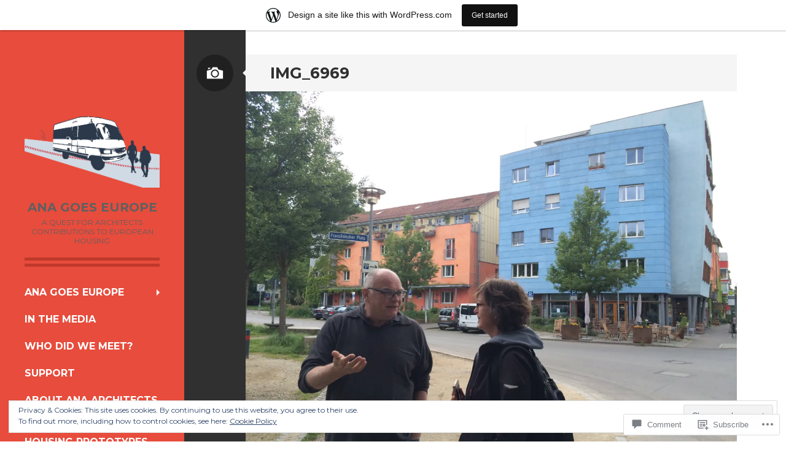

--- FILE ---
content_type: text/html; charset=UTF-8
request_url: https://anagoeseurope.wordpress.com/2015/09/06/findings-from-the-german-midfield/img_6969/
body_size: 23786
content:
<!DOCTYPE html>
<html lang="en">
<head>
<meta charset="UTF-8">
<meta name="viewport" content="width=device-width, initial-scale=1">
<link rel="profile" href="http://gmpg.org/xfn/11">
<link rel="pingback" href="https://anagoeseurope.wordpress.com/xmlrpc.php">

<title>IMG_6969 &#8211; ANA goes Europe</title>
<meta name='robots' content='max-image-preview:large' />
<link rel='dns-prefetch' href='//s0.wp.com' />
<link rel='dns-prefetch' href='//widgets.wp.com' />
<link rel='dns-prefetch' href='//fonts-api.wp.com' />
<link rel='dns-prefetch' href='//af.pubmine.com' />
<link rel="alternate" type="application/rss+xml" title="ANA goes Europe &raquo; Feed" href="https://anagoeseurope.wordpress.com/feed/" />
<link rel="alternate" type="application/rss+xml" title="ANA goes Europe &raquo; Comments Feed" href="https://anagoeseurope.wordpress.com/comments/feed/" />
<link rel="alternate" type="application/rss+xml" title="ANA goes Europe &raquo; IMG_6969 Comments Feed" href="https://anagoeseurope.wordpress.com/2015/09/06/findings-from-the-german-midfield/img_6969/#main/feed/" />
	<script type="text/javascript">
		/* <![CDATA[ */
		function addLoadEvent(func) {
			var oldonload = window.onload;
			if (typeof window.onload != 'function') {
				window.onload = func;
			} else {
				window.onload = function () {
					oldonload();
					func();
				}
			}
		}
		/* ]]> */
	</script>
	<link crossorigin='anonymous' rel='stylesheet' id='all-css-0-1' href='/_static/??/wp-content/mu-plugins/widgets/eu-cookie-law/templates/style.css,/wp-content/blog-plugins/marketing-bar/css/marketing-bar.css?m=1761640963j&cssminify=yes' type='text/css' media='all' />
<style id='wp-emoji-styles-inline-css'>

	img.wp-smiley, img.emoji {
		display: inline !important;
		border: none !important;
		box-shadow: none !important;
		height: 1em !important;
		width: 1em !important;
		margin: 0 0.07em !important;
		vertical-align: -0.1em !important;
		background: none !important;
		padding: 0 !important;
	}
/*# sourceURL=wp-emoji-styles-inline-css */
</style>
<link crossorigin='anonymous' rel='stylesheet' id='all-css-2-1' href='/wp-content/plugins/gutenberg-core/v22.2.0/build/styles/block-library/style.css?m=1764855221i&cssminify=yes' type='text/css' media='all' />
<style id='wp-block-library-inline-css'>
.has-text-align-justify {
	text-align:justify;
}
.has-text-align-justify{text-align:justify;}

/*# sourceURL=wp-block-library-inline-css */
</style><style id='global-styles-inline-css'>
:root{--wp--preset--aspect-ratio--square: 1;--wp--preset--aspect-ratio--4-3: 4/3;--wp--preset--aspect-ratio--3-4: 3/4;--wp--preset--aspect-ratio--3-2: 3/2;--wp--preset--aspect-ratio--2-3: 2/3;--wp--preset--aspect-ratio--16-9: 16/9;--wp--preset--aspect-ratio--9-16: 9/16;--wp--preset--color--black: #000000;--wp--preset--color--cyan-bluish-gray: #abb8c3;--wp--preset--color--white: #ffffff;--wp--preset--color--pale-pink: #f78da7;--wp--preset--color--vivid-red: #cf2e2e;--wp--preset--color--luminous-vivid-orange: #ff6900;--wp--preset--color--luminous-vivid-amber: #fcb900;--wp--preset--color--light-green-cyan: #7bdcb5;--wp--preset--color--vivid-green-cyan: #00d084;--wp--preset--color--pale-cyan-blue: #8ed1fc;--wp--preset--color--vivid-cyan-blue: #0693e3;--wp--preset--color--vivid-purple: #9b51e0;--wp--preset--gradient--vivid-cyan-blue-to-vivid-purple: linear-gradient(135deg,rgb(6,147,227) 0%,rgb(155,81,224) 100%);--wp--preset--gradient--light-green-cyan-to-vivid-green-cyan: linear-gradient(135deg,rgb(122,220,180) 0%,rgb(0,208,130) 100%);--wp--preset--gradient--luminous-vivid-amber-to-luminous-vivid-orange: linear-gradient(135deg,rgb(252,185,0) 0%,rgb(255,105,0) 100%);--wp--preset--gradient--luminous-vivid-orange-to-vivid-red: linear-gradient(135deg,rgb(255,105,0) 0%,rgb(207,46,46) 100%);--wp--preset--gradient--very-light-gray-to-cyan-bluish-gray: linear-gradient(135deg,rgb(238,238,238) 0%,rgb(169,184,195) 100%);--wp--preset--gradient--cool-to-warm-spectrum: linear-gradient(135deg,rgb(74,234,220) 0%,rgb(151,120,209) 20%,rgb(207,42,186) 40%,rgb(238,44,130) 60%,rgb(251,105,98) 80%,rgb(254,248,76) 100%);--wp--preset--gradient--blush-light-purple: linear-gradient(135deg,rgb(255,206,236) 0%,rgb(152,150,240) 100%);--wp--preset--gradient--blush-bordeaux: linear-gradient(135deg,rgb(254,205,165) 0%,rgb(254,45,45) 50%,rgb(107,0,62) 100%);--wp--preset--gradient--luminous-dusk: linear-gradient(135deg,rgb(255,203,112) 0%,rgb(199,81,192) 50%,rgb(65,88,208) 100%);--wp--preset--gradient--pale-ocean: linear-gradient(135deg,rgb(255,245,203) 0%,rgb(182,227,212) 50%,rgb(51,167,181) 100%);--wp--preset--gradient--electric-grass: linear-gradient(135deg,rgb(202,248,128) 0%,rgb(113,206,126) 100%);--wp--preset--gradient--midnight: linear-gradient(135deg,rgb(2,3,129) 0%,rgb(40,116,252) 100%);--wp--preset--font-size--small: 13px;--wp--preset--font-size--medium: 20px;--wp--preset--font-size--large: 36px;--wp--preset--font-size--x-large: 42px;--wp--preset--font-family--albert-sans: 'Albert Sans', sans-serif;--wp--preset--font-family--alegreya: Alegreya, serif;--wp--preset--font-family--arvo: Arvo, serif;--wp--preset--font-family--bodoni-moda: 'Bodoni Moda', serif;--wp--preset--font-family--bricolage-grotesque: 'Bricolage Grotesque', sans-serif;--wp--preset--font-family--cabin: Cabin, sans-serif;--wp--preset--font-family--chivo: Chivo, sans-serif;--wp--preset--font-family--commissioner: Commissioner, sans-serif;--wp--preset--font-family--cormorant: Cormorant, serif;--wp--preset--font-family--courier-prime: 'Courier Prime', monospace;--wp--preset--font-family--crimson-pro: 'Crimson Pro', serif;--wp--preset--font-family--dm-mono: 'DM Mono', monospace;--wp--preset--font-family--dm-sans: 'DM Sans', sans-serif;--wp--preset--font-family--dm-serif-display: 'DM Serif Display', serif;--wp--preset--font-family--domine: Domine, serif;--wp--preset--font-family--eb-garamond: 'EB Garamond', serif;--wp--preset--font-family--epilogue: Epilogue, sans-serif;--wp--preset--font-family--fahkwang: Fahkwang, sans-serif;--wp--preset--font-family--figtree: Figtree, sans-serif;--wp--preset--font-family--fira-sans: 'Fira Sans', sans-serif;--wp--preset--font-family--fjalla-one: 'Fjalla One', sans-serif;--wp--preset--font-family--fraunces: Fraunces, serif;--wp--preset--font-family--gabarito: Gabarito, system-ui;--wp--preset--font-family--ibm-plex-mono: 'IBM Plex Mono', monospace;--wp--preset--font-family--ibm-plex-sans: 'IBM Plex Sans', sans-serif;--wp--preset--font-family--ibarra-real-nova: 'Ibarra Real Nova', serif;--wp--preset--font-family--instrument-serif: 'Instrument Serif', serif;--wp--preset--font-family--inter: Inter, sans-serif;--wp--preset--font-family--josefin-sans: 'Josefin Sans', sans-serif;--wp--preset--font-family--jost: Jost, sans-serif;--wp--preset--font-family--libre-baskerville: 'Libre Baskerville', serif;--wp--preset--font-family--libre-franklin: 'Libre Franklin', sans-serif;--wp--preset--font-family--literata: Literata, serif;--wp--preset--font-family--lora: Lora, serif;--wp--preset--font-family--merriweather: Merriweather, serif;--wp--preset--font-family--montserrat: Montserrat, sans-serif;--wp--preset--font-family--newsreader: Newsreader, serif;--wp--preset--font-family--noto-sans-mono: 'Noto Sans Mono', sans-serif;--wp--preset--font-family--nunito: Nunito, sans-serif;--wp--preset--font-family--open-sans: 'Open Sans', sans-serif;--wp--preset--font-family--overpass: Overpass, sans-serif;--wp--preset--font-family--pt-serif: 'PT Serif', serif;--wp--preset--font-family--petrona: Petrona, serif;--wp--preset--font-family--piazzolla: Piazzolla, serif;--wp--preset--font-family--playfair-display: 'Playfair Display', serif;--wp--preset--font-family--plus-jakarta-sans: 'Plus Jakarta Sans', sans-serif;--wp--preset--font-family--poppins: Poppins, sans-serif;--wp--preset--font-family--raleway: Raleway, sans-serif;--wp--preset--font-family--roboto: Roboto, sans-serif;--wp--preset--font-family--roboto-slab: 'Roboto Slab', serif;--wp--preset--font-family--rubik: Rubik, sans-serif;--wp--preset--font-family--rufina: Rufina, serif;--wp--preset--font-family--sora: Sora, sans-serif;--wp--preset--font-family--source-sans-3: 'Source Sans 3', sans-serif;--wp--preset--font-family--source-serif-4: 'Source Serif 4', serif;--wp--preset--font-family--space-mono: 'Space Mono', monospace;--wp--preset--font-family--syne: Syne, sans-serif;--wp--preset--font-family--texturina: Texturina, serif;--wp--preset--font-family--urbanist: Urbanist, sans-serif;--wp--preset--font-family--work-sans: 'Work Sans', sans-serif;--wp--preset--spacing--20: 0.44rem;--wp--preset--spacing--30: 0.67rem;--wp--preset--spacing--40: 1rem;--wp--preset--spacing--50: 1.5rem;--wp--preset--spacing--60: 2.25rem;--wp--preset--spacing--70: 3.38rem;--wp--preset--spacing--80: 5.06rem;--wp--preset--shadow--natural: 6px 6px 9px rgba(0, 0, 0, 0.2);--wp--preset--shadow--deep: 12px 12px 50px rgba(0, 0, 0, 0.4);--wp--preset--shadow--sharp: 6px 6px 0px rgba(0, 0, 0, 0.2);--wp--preset--shadow--outlined: 6px 6px 0px -3px rgb(255, 255, 255), 6px 6px rgb(0, 0, 0);--wp--preset--shadow--crisp: 6px 6px 0px rgb(0, 0, 0);}:where(.is-layout-flex){gap: 0.5em;}:where(.is-layout-grid){gap: 0.5em;}body .is-layout-flex{display: flex;}.is-layout-flex{flex-wrap: wrap;align-items: center;}.is-layout-flex > :is(*, div){margin: 0;}body .is-layout-grid{display: grid;}.is-layout-grid > :is(*, div){margin: 0;}:where(.wp-block-columns.is-layout-flex){gap: 2em;}:where(.wp-block-columns.is-layout-grid){gap: 2em;}:where(.wp-block-post-template.is-layout-flex){gap: 1.25em;}:where(.wp-block-post-template.is-layout-grid){gap: 1.25em;}.has-black-color{color: var(--wp--preset--color--black) !important;}.has-cyan-bluish-gray-color{color: var(--wp--preset--color--cyan-bluish-gray) !important;}.has-white-color{color: var(--wp--preset--color--white) !important;}.has-pale-pink-color{color: var(--wp--preset--color--pale-pink) !important;}.has-vivid-red-color{color: var(--wp--preset--color--vivid-red) !important;}.has-luminous-vivid-orange-color{color: var(--wp--preset--color--luminous-vivid-orange) !important;}.has-luminous-vivid-amber-color{color: var(--wp--preset--color--luminous-vivid-amber) !important;}.has-light-green-cyan-color{color: var(--wp--preset--color--light-green-cyan) !important;}.has-vivid-green-cyan-color{color: var(--wp--preset--color--vivid-green-cyan) !important;}.has-pale-cyan-blue-color{color: var(--wp--preset--color--pale-cyan-blue) !important;}.has-vivid-cyan-blue-color{color: var(--wp--preset--color--vivid-cyan-blue) !important;}.has-vivid-purple-color{color: var(--wp--preset--color--vivid-purple) !important;}.has-black-background-color{background-color: var(--wp--preset--color--black) !important;}.has-cyan-bluish-gray-background-color{background-color: var(--wp--preset--color--cyan-bluish-gray) !important;}.has-white-background-color{background-color: var(--wp--preset--color--white) !important;}.has-pale-pink-background-color{background-color: var(--wp--preset--color--pale-pink) !important;}.has-vivid-red-background-color{background-color: var(--wp--preset--color--vivid-red) !important;}.has-luminous-vivid-orange-background-color{background-color: var(--wp--preset--color--luminous-vivid-orange) !important;}.has-luminous-vivid-amber-background-color{background-color: var(--wp--preset--color--luminous-vivid-amber) !important;}.has-light-green-cyan-background-color{background-color: var(--wp--preset--color--light-green-cyan) !important;}.has-vivid-green-cyan-background-color{background-color: var(--wp--preset--color--vivid-green-cyan) !important;}.has-pale-cyan-blue-background-color{background-color: var(--wp--preset--color--pale-cyan-blue) !important;}.has-vivid-cyan-blue-background-color{background-color: var(--wp--preset--color--vivid-cyan-blue) !important;}.has-vivid-purple-background-color{background-color: var(--wp--preset--color--vivid-purple) !important;}.has-black-border-color{border-color: var(--wp--preset--color--black) !important;}.has-cyan-bluish-gray-border-color{border-color: var(--wp--preset--color--cyan-bluish-gray) !important;}.has-white-border-color{border-color: var(--wp--preset--color--white) !important;}.has-pale-pink-border-color{border-color: var(--wp--preset--color--pale-pink) !important;}.has-vivid-red-border-color{border-color: var(--wp--preset--color--vivid-red) !important;}.has-luminous-vivid-orange-border-color{border-color: var(--wp--preset--color--luminous-vivid-orange) !important;}.has-luminous-vivid-amber-border-color{border-color: var(--wp--preset--color--luminous-vivid-amber) !important;}.has-light-green-cyan-border-color{border-color: var(--wp--preset--color--light-green-cyan) !important;}.has-vivid-green-cyan-border-color{border-color: var(--wp--preset--color--vivid-green-cyan) !important;}.has-pale-cyan-blue-border-color{border-color: var(--wp--preset--color--pale-cyan-blue) !important;}.has-vivid-cyan-blue-border-color{border-color: var(--wp--preset--color--vivid-cyan-blue) !important;}.has-vivid-purple-border-color{border-color: var(--wp--preset--color--vivid-purple) !important;}.has-vivid-cyan-blue-to-vivid-purple-gradient-background{background: var(--wp--preset--gradient--vivid-cyan-blue-to-vivid-purple) !important;}.has-light-green-cyan-to-vivid-green-cyan-gradient-background{background: var(--wp--preset--gradient--light-green-cyan-to-vivid-green-cyan) !important;}.has-luminous-vivid-amber-to-luminous-vivid-orange-gradient-background{background: var(--wp--preset--gradient--luminous-vivid-amber-to-luminous-vivid-orange) !important;}.has-luminous-vivid-orange-to-vivid-red-gradient-background{background: var(--wp--preset--gradient--luminous-vivid-orange-to-vivid-red) !important;}.has-very-light-gray-to-cyan-bluish-gray-gradient-background{background: var(--wp--preset--gradient--very-light-gray-to-cyan-bluish-gray) !important;}.has-cool-to-warm-spectrum-gradient-background{background: var(--wp--preset--gradient--cool-to-warm-spectrum) !important;}.has-blush-light-purple-gradient-background{background: var(--wp--preset--gradient--blush-light-purple) !important;}.has-blush-bordeaux-gradient-background{background: var(--wp--preset--gradient--blush-bordeaux) !important;}.has-luminous-dusk-gradient-background{background: var(--wp--preset--gradient--luminous-dusk) !important;}.has-pale-ocean-gradient-background{background: var(--wp--preset--gradient--pale-ocean) !important;}.has-electric-grass-gradient-background{background: var(--wp--preset--gradient--electric-grass) !important;}.has-midnight-gradient-background{background: var(--wp--preset--gradient--midnight) !important;}.has-small-font-size{font-size: var(--wp--preset--font-size--small) !important;}.has-medium-font-size{font-size: var(--wp--preset--font-size--medium) !important;}.has-large-font-size{font-size: var(--wp--preset--font-size--large) !important;}.has-x-large-font-size{font-size: var(--wp--preset--font-size--x-large) !important;}.has-albert-sans-font-family{font-family: var(--wp--preset--font-family--albert-sans) !important;}.has-alegreya-font-family{font-family: var(--wp--preset--font-family--alegreya) !important;}.has-arvo-font-family{font-family: var(--wp--preset--font-family--arvo) !important;}.has-bodoni-moda-font-family{font-family: var(--wp--preset--font-family--bodoni-moda) !important;}.has-bricolage-grotesque-font-family{font-family: var(--wp--preset--font-family--bricolage-grotesque) !important;}.has-cabin-font-family{font-family: var(--wp--preset--font-family--cabin) !important;}.has-chivo-font-family{font-family: var(--wp--preset--font-family--chivo) !important;}.has-commissioner-font-family{font-family: var(--wp--preset--font-family--commissioner) !important;}.has-cormorant-font-family{font-family: var(--wp--preset--font-family--cormorant) !important;}.has-courier-prime-font-family{font-family: var(--wp--preset--font-family--courier-prime) !important;}.has-crimson-pro-font-family{font-family: var(--wp--preset--font-family--crimson-pro) !important;}.has-dm-mono-font-family{font-family: var(--wp--preset--font-family--dm-mono) !important;}.has-dm-sans-font-family{font-family: var(--wp--preset--font-family--dm-sans) !important;}.has-dm-serif-display-font-family{font-family: var(--wp--preset--font-family--dm-serif-display) !important;}.has-domine-font-family{font-family: var(--wp--preset--font-family--domine) !important;}.has-eb-garamond-font-family{font-family: var(--wp--preset--font-family--eb-garamond) !important;}.has-epilogue-font-family{font-family: var(--wp--preset--font-family--epilogue) !important;}.has-fahkwang-font-family{font-family: var(--wp--preset--font-family--fahkwang) !important;}.has-figtree-font-family{font-family: var(--wp--preset--font-family--figtree) !important;}.has-fira-sans-font-family{font-family: var(--wp--preset--font-family--fira-sans) !important;}.has-fjalla-one-font-family{font-family: var(--wp--preset--font-family--fjalla-one) !important;}.has-fraunces-font-family{font-family: var(--wp--preset--font-family--fraunces) !important;}.has-gabarito-font-family{font-family: var(--wp--preset--font-family--gabarito) !important;}.has-ibm-plex-mono-font-family{font-family: var(--wp--preset--font-family--ibm-plex-mono) !important;}.has-ibm-plex-sans-font-family{font-family: var(--wp--preset--font-family--ibm-plex-sans) !important;}.has-ibarra-real-nova-font-family{font-family: var(--wp--preset--font-family--ibarra-real-nova) !important;}.has-instrument-serif-font-family{font-family: var(--wp--preset--font-family--instrument-serif) !important;}.has-inter-font-family{font-family: var(--wp--preset--font-family--inter) !important;}.has-josefin-sans-font-family{font-family: var(--wp--preset--font-family--josefin-sans) !important;}.has-jost-font-family{font-family: var(--wp--preset--font-family--jost) !important;}.has-libre-baskerville-font-family{font-family: var(--wp--preset--font-family--libre-baskerville) !important;}.has-libre-franklin-font-family{font-family: var(--wp--preset--font-family--libre-franklin) !important;}.has-literata-font-family{font-family: var(--wp--preset--font-family--literata) !important;}.has-lora-font-family{font-family: var(--wp--preset--font-family--lora) !important;}.has-merriweather-font-family{font-family: var(--wp--preset--font-family--merriweather) !important;}.has-montserrat-font-family{font-family: var(--wp--preset--font-family--montserrat) !important;}.has-newsreader-font-family{font-family: var(--wp--preset--font-family--newsreader) !important;}.has-noto-sans-mono-font-family{font-family: var(--wp--preset--font-family--noto-sans-mono) !important;}.has-nunito-font-family{font-family: var(--wp--preset--font-family--nunito) !important;}.has-open-sans-font-family{font-family: var(--wp--preset--font-family--open-sans) !important;}.has-overpass-font-family{font-family: var(--wp--preset--font-family--overpass) !important;}.has-pt-serif-font-family{font-family: var(--wp--preset--font-family--pt-serif) !important;}.has-petrona-font-family{font-family: var(--wp--preset--font-family--petrona) !important;}.has-piazzolla-font-family{font-family: var(--wp--preset--font-family--piazzolla) !important;}.has-playfair-display-font-family{font-family: var(--wp--preset--font-family--playfair-display) !important;}.has-plus-jakarta-sans-font-family{font-family: var(--wp--preset--font-family--plus-jakarta-sans) !important;}.has-poppins-font-family{font-family: var(--wp--preset--font-family--poppins) !important;}.has-raleway-font-family{font-family: var(--wp--preset--font-family--raleway) !important;}.has-roboto-font-family{font-family: var(--wp--preset--font-family--roboto) !important;}.has-roboto-slab-font-family{font-family: var(--wp--preset--font-family--roboto-slab) !important;}.has-rubik-font-family{font-family: var(--wp--preset--font-family--rubik) !important;}.has-rufina-font-family{font-family: var(--wp--preset--font-family--rufina) !important;}.has-sora-font-family{font-family: var(--wp--preset--font-family--sora) !important;}.has-source-sans-3-font-family{font-family: var(--wp--preset--font-family--source-sans-3) !important;}.has-source-serif-4-font-family{font-family: var(--wp--preset--font-family--source-serif-4) !important;}.has-space-mono-font-family{font-family: var(--wp--preset--font-family--space-mono) !important;}.has-syne-font-family{font-family: var(--wp--preset--font-family--syne) !important;}.has-texturina-font-family{font-family: var(--wp--preset--font-family--texturina) !important;}.has-urbanist-font-family{font-family: var(--wp--preset--font-family--urbanist) !important;}.has-work-sans-font-family{font-family: var(--wp--preset--font-family--work-sans) !important;}
/*# sourceURL=global-styles-inline-css */
</style>

<style id='classic-theme-styles-inline-css'>
/*! This file is auto-generated */
.wp-block-button__link{color:#fff;background-color:#32373c;border-radius:9999px;box-shadow:none;text-decoration:none;padding:calc(.667em + 2px) calc(1.333em + 2px);font-size:1.125em}.wp-block-file__button{background:#32373c;color:#fff;text-decoration:none}
/*# sourceURL=/wp-includes/css/classic-themes.min.css */
</style>
<link crossorigin='anonymous' rel='stylesheet' id='all-css-4-1' href='/_static/??-eJx9j9sOwjAIhl/ISjTzdGF8FNMD0c7RNYVuPr4sy27U7IbADx8/wJiN75NgEqBqclcfMTH4vqDqlK2AThCGaLFD0rGtZ97Af2yM4YGiOC+5EXyvI1ltjHO5ILPRSLGSkad68RrXomTrX0alecXcAK5p6d0HTKEvYKv0ZEWi/6GAiwdXYxdgwOLUWcXpS/6up1tudN2djud9c2maQ/sBK5V29A==&cssminify=yes' type='text/css' media='all' />
<link rel='stylesheet' id='verbum-gutenberg-css-css' href='https://widgets.wp.com/verbum-block-editor/block-editor.css?ver=1738686361' media='all' />
<link rel='stylesheet' id='writr-montserrat-css' href='https://fonts-api.wp.com/css?family=Montserrat:400,700' media='all' />
<link crossorigin='anonymous' rel='stylesheet' id='all-css-8-1' href='/_static/??[base64]&cssminify=yes' type='text/css' media='all' />
<link crossorigin='anonymous' rel='stylesheet' id='print-css-9-1' href='/wp-content/mu-plugins/global-print/global-print.css?m=1465851035i&cssminify=yes' type='text/css' media='print' />
<style id='jetpack-global-styles-frontend-style-inline-css'>
:root { --font-headings: unset; --font-base: unset; --font-headings-default: -apple-system,BlinkMacSystemFont,"Segoe UI",Roboto,Oxygen-Sans,Ubuntu,Cantarell,"Helvetica Neue",sans-serif; --font-base-default: -apple-system,BlinkMacSystemFont,"Segoe UI",Roboto,Oxygen-Sans,Ubuntu,Cantarell,"Helvetica Neue",sans-serif;}
/*# sourceURL=jetpack-global-styles-frontend-style-inline-css */
</style>
<link crossorigin='anonymous' rel='stylesheet' id='all-css-12-1' href='/wp-content/themes/h4/global.css?m=1420737423i&cssminify=yes' type='text/css' media='all' />
<script type="text/javascript" id="wpcom-actionbar-placeholder-js-extra">
/* <![CDATA[ */
var actionbardata = {"siteID":"62729097","postID":"441","siteURL":"https://anagoeseurope.wordpress.com","xhrURL":"https://anagoeseurope.wordpress.com/wp-admin/admin-ajax.php","nonce":"7d8df276ec","isLoggedIn":"","statusMessage":"","subsEmailDefault":"instantly","proxyScriptUrl":"https://s0.wp.com/wp-content/js/wpcom-proxy-request.js?m=1513050504i&amp;ver=20211021","shortlink":"https://wp.me/a4fcHD-77","i18n":{"followedText":"New posts from this site will now appear in your \u003Ca href=\"https://wordpress.com/reader\"\u003EReader\u003C/a\u003E","foldBar":"Collapse this bar","unfoldBar":"Expand this bar","shortLinkCopied":"Shortlink copied to clipboard."}};
//# sourceURL=wpcom-actionbar-placeholder-js-extra
/* ]]> */
</script>
<script type="text/javascript" id="jetpack-mu-wpcom-settings-js-before">
/* <![CDATA[ */
var JETPACK_MU_WPCOM_SETTINGS = {"assetsUrl":"https://s0.wp.com/wp-content/mu-plugins/jetpack-mu-wpcom-plugin/sun/jetpack_vendor/automattic/jetpack-mu-wpcom/src/build/"};
//# sourceURL=jetpack-mu-wpcom-settings-js-before
/* ]]> */
</script>
<script crossorigin='anonymous' type='text/javascript'  src='/_static/??-eJyFjs0OwiAQhF/ILbWNfwfjs1AguAgLLtDat7eNmph48DSHmW9mxJRARSqGinBZsC+QOD7mxuWNWDwk5as2eTXdvRqe39IEpL8hCGhZFvMd/qyVqwkLkuogJsbCK3wz8xAla8AgrQGSI1pZMP7Ag48Wkq8WKYspspY6g/Iy59cLFZIYu1WAIoHViZeKSzhvD12769v98eSeft1ceg=='></script>
<script type="text/javascript" id="rlt-proxy-js-after">
/* <![CDATA[ */
	rltInitialize( {"token":null,"iframeOrigins":["https:\/\/widgets.wp.com"]} );
//# sourceURL=rlt-proxy-js-after
/* ]]> */
</script>
<link rel="EditURI" type="application/rsd+xml" title="RSD" href="https://anagoeseurope.wordpress.com/xmlrpc.php?rsd" />
<meta name="generator" content="WordPress.com" />
<link rel="canonical" href="https://anagoeseurope.wordpress.com/2015/09/06/findings-from-the-german-midfield/img_6969/#main" />
<link rel='shortlink' href='https://wp.me/a4fcHD-77' />
<link rel="alternate" type="application/json+oembed" href="https://public-api.wordpress.com/oembed/?format=json&amp;url=https%3A%2F%2Fanagoeseurope.wordpress.com%2F2015%2F09%2F06%2Ffindings-from-the-german-midfield%2Fimg_6969%2F%23main&amp;for=wpcom-auto-discovery" /><link rel="alternate" type="application/xml+oembed" href="https://public-api.wordpress.com/oembed/?format=xml&amp;url=https%3A%2F%2Fanagoeseurope.wordpress.com%2F2015%2F09%2F06%2Ffindings-from-the-german-midfield%2Fimg_6969%2F%23main&amp;for=wpcom-auto-discovery" />
<!-- Jetpack Open Graph Tags -->
<meta property="og:type" content="article" />
<meta property="og:title" content="IMG_6969" />
<meta property="og:url" content="https://anagoeseurope.wordpress.com/2015/09/06/findings-from-the-german-midfield/img_6969/#main" />
<meta property="og:description" content="ANA meets Gert Kuhn in Tubingen" />
<meta property="article:published_time" content="2015-08-24T15:01:37+00:00" />
<meta property="article:modified_time" content="2015-08-25T12:05:22+00:00" />
<meta property="og:site_name" content="ANA goes Europe" />
<meta property="og:image" content="https://anagoeseurope.wordpress.com/wp-content/uploads/2015/08/img_6969.jpg" />
<meta property="og:image:alt" content="" />
<meta property="og:locale" content="en_US" />
<meta property="fb:app_id" content="249643311490" />
<meta property="article:publisher" content="https://www.facebook.com/WordPresscom" />
<meta name="twitter:text:title" content="IMG_6969" />
<meta name="twitter:image" content="https://i0.wp.com/anagoeseurope.wordpress.com/wp-content/uploads/2015/08/img_6969.jpg?fit=1200%2C900&#038;ssl=1&#038;w=640" />
<meta name="twitter:card" content="summary_large_image" />

<!-- End Jetpack Open Graph Tags -->
<link rel="shortcut icon" type="image/x-icon" href="https://secure.gravatar.com/blavatar/7dbb41559117fe8dd2c1c583d897c80e9f05aa0b38ad5e9077ea31fa543f8740?s=32" sizes="16x16" />
<link rel="icon" type="image/x-icon" href="https://secure.gravatar.com/blavatar/7dbb41559117fe8dd2c1c583d897c80e9f05aa0b38ad5e9077ea31fa543f8740?s=32" sizes="16x16" />
<link rel="apple-touch-icon" href="https://secure.gravatar.com/blavatar/7dbb41559117fe8dd2c1c583d897c80e9f05aa0b38ad5e9077ea31fa543f8740?s=114" />
<link rel='openid.server' href='https://anagoeseurope.wordpress.com/?openidserver=1' />
<link rel='openid.delegate' href='https://anagoeseurope.wordpress.com/' />
<link rel="search" type="application/opensearchdescription+xml" href="https://anagoeseurope.wordpress.com/osd.xml" title="ANA goes Europe" />
<link rel="search" type="application/opensearchdescription+xml" href="https://s1.wp.com/opensearch.xml" title="WordPress.com" />
<meta name="theme-color" content="#ffffff" />
		<style type="text/css">
			.recentcomments a {
				display: inline !important;
				padding: 0 !important;
				margin: 0 !important;
			}

			table.recentcommentsavatartop img.avatar, table.recentcommentsavatarend img.avatar {
				border: 0px;
				margin: 0;
			}

			table.recentcommentsavatartop a, table.recentcommentsavatarend a {
				border: 0px !important;
				background-color: transparent !important;
			}

			td.recentcommentsavatarend, td.recentcommentsavatartop {
				padding: 0px 0px 1px 0px;
				margin: 0px;
			}

			td.recentcommentstextend {
				border: none !important;
				padding: 0px 0px 2px 10px;
			}

			.rtl td.recentcommentstextend {
				padding: 0px 10px 2px 0px;
			}

			td.recentcommentstexttop {
				border: none;
				padding: 0px 0px 0px 10px;
			}

			.rtl td.recentcommentstexttop {
				padding: 0px 10px 0px 0px;
			}
		</style>
		<meta name="description" content="ANA meets Gert Kuhn in Tubingen" />
	<style type="text/css">
			.site-title a,
		.site-description {
			color: #606060;
		}
		</style>
	<style type="text/css" id="custom-background-css">
body.custom-background { background-color: #ffffff; }
</style>
	<script type="text/javascript">
/* <![CDATA[ */
var wa_client = {}; wa_client.cmd = []; wa_client.config = { 'blog_id': 62729097, 'blog_language': 'en', 'is_wordads': false, 'hosting_type': 0, 'afp_account_id': null, 'afp_host_id': 5038568878849053, 'theme': 'pub/writr', '_': { 'title': 'Advertisement', 'privacy_settings': 'Privacy Settings' }, 'formats': [ 'belowpost', 'bottom_sticky', 'sidebar_sticky_right', 'sidebar', 'gutenberg_rectangle', 'gutenberg_leaderboard', 'gutenberg_mobile_leaderboard', 'gutenberg_skyscraper' ] };
/* ]]> */
</script>
		<script type="text/javascript">

			window.doNotSellCallback = function() {

				var linkElements = [
					'a[href="https://wordpress.com/?ref=footer_blog"]',
					'a[href="https://wordpress.com/?ref=footer_website"]',
					'a[href="https://wordpress.com/?ref=vertical_footer"]',
					'a[href^="https://wordpress.com/?ref=footer_segment_"]',
				].join(',');

				var dnsLink = document.createElement( 'a' );
				dnsLink.href = 'https://wordpress.com/advertising-program-optout/';
				dnsLink.classList.add( 'do-not-sell-link' );
				dnsLink.rel = 'nofollow';
				dnsLink.style.marginLeft = '0.5em';
				dnsLink.textContent = 'Do Not Sell or Share My Personal Information';

				var creditLinks = document.querySelectorAll( linkElements );

				if ( 0 === creditLinks.length ) {
					return false;
				}

				Array.prototype.forEach.call( creditLinks, function( el ) {
					el.insertAdjacentElement( 'afterend', dnsLink );
				});

				return true;
			};

		</script>
		<style type="text/css" id="custom-colors-css">	span.infinite-loader .spinner div div {
		background: #303030 !important;
	}
body { background-color: #ffffff;}
.jetpack-recipe-title { border-color: #e74c3c;}
.jetpack-recipe { border-color: #e74c3c;}
.jetpack-recipe { border-color: rgba( 231, 76, 60, 0.15 );}
cite,
	     .widget-area button,
	     .widget-area html input[type="button"],
	     .widget-area input[type="reset"],
	     .widget-area input[type="submit"],
	     a,
	     .social-links a,
	     .entry-title a:hover,
	     .entry-title a:focus,
	     .entry-title a:active,
	     .entry-meta a:hover,
	     .entry-meta a:focus,
	     .entry-meta a:active,
	     #content [class*="navigation"] a:hover,
	     #content [class*="navigation"] a:focus,
	     #content [class*="navigation"] a:active,
	     .comment-metadata a:hover,
	     .comment-metadata a:focus,
	     .comment-metadata a:active,
	     .widget_tag_cloud a:hover,
	     .widget_tag_cloud a:focus,
	     .widget_tag_cloud a:active,
	     .content-area .widget_categories ul a:hover,
	     .content-area .widget_recent_entries ul a:hover,
	     .widget-grofile .grofile-full-link,
	     .widget-grofile .grofile-full-link:hover,
	     .widget-grofile .grofile-full-link:focus,
	     .widget-grofile .grofile-full-link:active,
	     .custom-colors .wp_widget_tag_cloud a:hover,
	     .custom-colors .wp_widget_tag_cloud a:focus,
	     .custom-colors .wp_widget_tag_cloud a:active { color: #E74C3C;}
mark,
	     ins,
	     button,
	     html input[type="button"],
	     input[type="reset"],
	     input[type="submit"],
	     body:after,
	     .site-header,
	     .main-navigation ul ul,
	     .more-link,
	     .wp-audio-shortcode .mejs-controls .mejs-time-rail .mejs-time-current,
	     .wp-audio-shortcode .mejs-controls .mejs-horizontal-volume-slider .mejs-horizontal-volume-current,
	     .content-area .widget_tag_cloud a,
	     #infinite-handle span { background-color: #E74C3C;}
a:hover,
		 a:focus,
		 a:active,
		 .site-title a:hover,
		 .site-info a:hover,
		 .widget_archive ul a:hover,
		 .widget_categories ul a:hover,
		 .widget_links ul a:hover,
		 .widget_nav_menu ul a:hover,
		 .widget_meta ul a:hover,
		 .widget_pages ul a:hover,
		 .widget_recent_comments ul a:hover,
		 .widget_recent_entries ul a:hover,
		 .widget_rss ul a:hover,
		 .widget_rss_links ul a:hover,
		 .custom-colors .widget_top-posts ul a:hover { color: #C0392B;}
button:hover,
		 html input[type="button"]:hover,
		 input[type="reset"]:hover,
		 input[type="submit"]:hover,
		 button:focus,
	     html input[type="button"]:focus,
	     input[type="reset"]:focus,
	     input[type="submit"]:focus,
	     button:active,
	     html input[type="button"]:active,
	     input[type="reset"]:active,
	     input[type="submit"]:active,
	     #sidebar-toggle,
	     .main-navigation a:hover,
	     #site-navigation .menu-toggle,
	     .dropdown-icon,
	     .social-links a,
	     .more-link:hover,
	     .more-link:focus,
	     .more-link:active,
	     .widget th,
	     .widget tfoot tr,
	     .widget_tag_cloud a,
	     .content-area .widget_tag_cloud a:hover,
	     .content-area .widget_tag_cloud a:focus,
	     .content-area .widget_tag_cloud a:active,
	     #infinite-handle span:hover,
	     .custom-colors .wp_widget_tag_cloud a { background-color: #C0392B;}
.widget-area input[type="text"],
		 .widget-area input[type="url"],
		 .widget-area input[type="email"],
		 .widget-area input[type="password"],
		 .widget-area input[type="search"],
		 .widget-area textarea { border-color: #C0392B;}
#sidebar-toggle:before,
	     #sidebar-toggle:after { border-top-color: #C0392B;}
.site-branding,
		 .main-navigation:after,
		 #social-links,
		 .widget,
		 .widget th,
		 .widget td { border-bottom-color: #C0392B;}
</style>
<script type="text/javascript">
	window.google_analytics_uacct = "UA-52447-2";
</script>

<script type="text/javascript">
	var _gaq = _gaq || [];
	_gaq.push(['_setAccount', 'UA-52447-2']);
	_gaq.push(['_gat._anonymizeIp']);
	_gaq.push(['_setDomainName', 'wordpress.com']);
	_gaq.push(['_initData']);
	_gaq.push(['_trackPageview']);

	(function() {
		var ga = document.createElement('script'); ga.type = 'text/javascript'; ga.async = true;
		ga.src = ('https:' == document.location.protocol ? 'https://ssl' : 'http://www') + '.google-analytics.com/ga.js';
		(document.getElementsByTagName('head')[0] || document.getElementsByTagName('body')[0]).appendChild(ga);
	})();
</script>
<link crossorigin='anonymous' rel='stylesheet' id='all-css-0-3' href='/wp-content/mu-plugins/jetpack-plugin/sun/modules/widgets/social-media-icons/style.css?m=1752872378i&cssminify=yes' type='text/css' media='all' />
</head>

<body class="attachment wp-singular attachment-template-default single single-attachment postid-441 attachmentid-441 attachment-jpeg custom-background wp-theme-pubwritr customizer-styles-applied sidebar-closed jetpack-reblog-enabled has-marketing-bar has-marketing-bar-theme-writr">
<div id="page" class="hfeed site">
	
	<header id="masthead" class="site-header" role="banner">
					<a class="site-logo"  href="https://anagoeseurope.wordpress.com/" title="ANA goes Europe" rel="home">
				<img src="https://anagoeseurope.wordpress.com/wp-content/uploads/2014/08/cropped-logo-hymer.png" width="486" height="479" alt="" class="no-grav header-image" />
			</a>
				<div class="site-branding">
			<h1 class="site-title"><a href="https://anagoeseurope.wordpress.com/" title="ANA goes Europe" rel="home">ANA goes Europe</a></h1>
			<h2 class="site-description">a quest for architects contributions to European housing</h2>
		</div>

				<nav id="site-navigation" class="main-navigation" role="navigation">
			<h1 class="menu-toggle genericon genericon-menu"><span class="screen-reader-text">Menu</span></h1>
			<div class="screen-reader-text skip-link"><a href="#content" title="Skip to content">Skip to content</a></div>
			<div class="menu-info-container"><ul id="menu-info" class="menu"><li class="dropdown  menu-item menu-item-type-post_type menu-item-object-page menu-item-home menu-item-has-children"><a href="https://anagoeseurope.wordpress.com/exploring-future-living/" class="dropdown-toggle">ANA goes Europe</a><ul class="dropdown-menu"><li class="dropdown submenu  menu-item menu-item-type-post_type menu-item-object-page menu-item-has-children"><a href="https://anagoeseurope.wordpress.com/scandinavia-the-untouchables/" class="dropdown-toggle">Trip: #1 Scandinavia: The&nbsp;Untouchables</a><ul class="dropdown-menu submenu-hide"><li class=" menu-item menu-item-type-post_type menu-item-object-page"><a href="https://anagoeseurope.wordpress.com/denmark/">Denmark</a></li><li class=" menu-item menu-item-type-post_type menu-item-object-page"><a href="https://anagoeseurope.wordpress.com/sweden/">Sweden</a></li><li class=" menu-item menu-item-type-post_type menu-item-object-page"><a href="https://anagoeseurope.wordpress.com/norway/">Norway</a></li></ul></li><li class="dropdown submenu  menu-item menu-item-type-post_type menu-item-object-page menu-item-has-children"><a href="https://anagoeseurope.wordpress.com/2-the-german-midfield/" class="dropdown-toggle">Trip: #2 The German&nbsp;Midfield</a><ul class="dropdown-menu submenu-hide"><li class=" menu-item menu-item-type-post_type menu-item-object-page"><a href="https://anagoeseurope.wordpress.com/halle-schrumpf-oder-schwarm/">Halle</a></li><li class=" menu-item menu-item-type-post_type menu-item-object-page"><a href="https://anagoeseurope.wordpress.com/the-miracle-of-leinefelde/">Leinefelde</a></li><li class=" menu-item menu-item-type-post_type menu-item-object-page"><a href="https://anagoeseurope.wordpress.com/erfurt-innercity-housing/">Erfurt</a></li><li class=" menu-item menu-item-type-post_type menu-item-object-page"><a href="https://anagoeseurope.wordpress.com/what-happened-to-freiburg/">Freiburg</a></li><li class=" menu-item menu-item-type-post_type menu-item-object-page"><a href="https://anagoeseurope.wordpress.com/tubingen-stad-van-de-tussenmaat/">Tübingen</a></li><li class=" menu-item menu-item-type-post_type menu-item-object-page"><a href="https://anagoeseurope.wordpress.com/energy-efficiency-contest-in-frankfurt/">Frankfurt</a></li><li class=" menu-item menu-item-type-post_type menu-item-object-page"><a href="https://anagoeseurope.wordpress.com/koln-buchheimerweg/">Köln – Buchheimerweg</a></li><li class=" menu-item menu-item-type-post_type menu-item-object-page"><a href="https://anagoeseurope.wordpress.com/koln-baufreunden/">Köln – Baufreunden</a></li><li class=" menu-item menu-item-type-post_type menu-item-object-page"><a href="https://anagoeseurope.wordpress.com/mehrgenerationswohnen-postenhof-lemgo-karmeliterkloster-bonn/">Lemgo &amp; Bonn</a></li></ul></li><li class="dropdown submenu  menu-item menu-item-type-post_type menu-item-object-page menu-item-has-children"><a href="https://anagoeseurope.wordpress.com/3-parisferique-cest-magnifique/" class="dropdown-toggle">Trip: #3 Parisferique c'est magnifique</a><ul class="dropdown-menu submenu-hide"><li class=" menu-item menu-item-type-post_type menu-item-object-page"><a href="https://anagoeseurope.wordpress.com/3-parisferique-cest-magnifique-summary/">#3 Parisferique c'est magnifique- summary</a></li><li class=" menu-item menu-item-type-post_type menu-item-object-page"><a href="https://anagoeseurope.wordpress.com/greetings-from-paris-hybrid-solutions-for-the-dense-city/">Greetings from Paris</a></li><li class=" menu-item menu-item-type-post_type menu-item-object-page"><a href="https://anagoeseurope.wordpress.com/greetings-from-bobigny-hybrid-solutions-for-the-dense-city/">Greetings from Bobigny</a></li><li class=" menu-item menu-item-type-post_type menu-item-object-page"><a href="https://anagoeseurope.wordpress.com/greetings-from-montreuil-slow-gentrification-in-paris-east/">Greetings from Montreuil</a></li><li class=" menu-item menu-item-type-post_type menu-item-object-page"><a href="https://anagoeseurope.wordpress.com/greetings-from-marne-la-vallee-redesign-in-de-villes-nouvelles/">Greetings from  Marne la Vallee</a></li><li class=" menu-item menu-item-type-post_type menu-item-object-page"><a href="https://anagoeseurope.wordpress.com/greetings-from-ivry-sur-seine/">Greetings from Ivry sur Seine</a></li></ul></li></ul></li><li class=" menu-item menu-item-type-post_type menu-item-object-page"><a href="https://anagoeseurope.wordpress.com/a10-european-architecture/">In the media</a></li><li class=" menu-item menu-item-type-post_type menu-item-object-page"><a href="https://anagoeseurope.wordpress.com/who-did-we-meet/">Who did we&nbsp;meet?</a></li><li class=" menu-item menu-item-type-post_type menu-item-object-page"><a href="https://anagoeseurope.wordpress.com/support/">Support</a></li><li class=" menu-item menu-item-type-post_type menu-item-object-page"><a href="https://anagoeseurope.wordpress.com/over/">About ANA architects</a></li><li class=" menu-item menu-item-type-post_type menu-item-object-page"><a href="https://anagoeseurope.wordpress.com/new-european-housing-prototypes/">New European housing&nbsp;prototypes</a></li></ul></div>		</nav><!-- #site-navigation -->
			</header><!-- #masthead -->

	
<div id="sidebar" class="sidebar-area">
	<a id="sidebar-toggle" href="#" title="Sidebar"><span class="genericon genericon-close"></span><span class="screen-reader-text">Sidebar</span></a>

			<div id="secondary" class="widget-area" role="complementary">
						
		<aside id="recent-posts-2" class="widget widget_recent_entries">
		<h1 class="widget-title">Recent Posts</h1>
		<ul>
											<li>
					<a href="https://anagoeseurope.wordpress.com/2019/09/27/groeten-uit-zurich/">Groeten uit Zürich</a>
									</li>
											<li>
					<a href="https://anagoeseurope.wordpress.com/2019/09/27/groeten-uit-hunziker-areal/">Groeten uit Hunziker&nbsp;Areal</a>
									</li>
											<li>
					<a href="https://anagoeseurope.wordpress.com/2019/09/27/groeten-uit-zwicky-sud-radicaal-wonen/">Groeten uit Zwicky Sud &#8211; radicaal&nbsp;wonen</a>
									</li>
											<li>
					<a href="https://anagoeseurope.wordpress.com/2019/06/19/groeten-uit-kalkbreite-een-inclusief-stuk-stad/">Groeten uit Kalkbreite, een inclusief stuk&nbsp;stad</a>
									</li>
					</ul>

		</aside><aside id="nav_menu-4" class="widget widget_nav_menu"><h1 class="widget-title">Homesessions</h1><div class="menu-homesessions-container"><ul id="menu-homesessions" class="menu"><li id="menu-item-653" class="menu-item menu-item-type-post_type menu-item-object-page menu-item-653"><a href="https://anagoeseurope.wordpress.com/homesessions/">Homesessions</a></li>
<li id="menu-item-651" class="menu-item menu-item-type-post_type menu-item-object-page menu-item-651"><a href="https://anagoeseurope.wordpress.com/homesessions-1-rosalie-en-nathalie-bpd/">Homesessions #1 Rosalie en Nathalie/ BPD</a></li>
<li id="menu-item-652" class="menu-item menu-item-type-post_type menu-item-object-page menu-item-652"><a href="https://anagoeseurope.wordpress.com/homesessions-2-peter-defesche/">Homesessions #2 Peter Defesche</a></li>
<li id="menu-item-650" class="menu-item menu-item-type-post_type menu-item-object-page menu-item-650"><a href="https://anagoeseurope.wordpress.com/homesessions-3-leon-en-lars-dubbell/">Homesessions #3 Leon en Lars/ DubbelL</a></li>
</ul></div></aside><aside id="wp_tag_cloud-2" class="widget wp_widget_tag_cloud"><h1 class="widget-title">Tags</h1><a href="https://anagoeseurope.wordpress.com/tag/affordable-housing/" class="tag-cloud-link tag-link-197739 tag-link-position-1" style="font-size: 17.506172839506pt;" aria-label="affordable housing (6 items)">affordable housing</a>
<a href="https://anagoeseurope.wordpress.com/tag/aging/" class="tag-cloud-link tag-link-17218 tag-link-position-2" style="font-size: 13.185185185185pt;" aria-label="aging (3 items)">aging</a>
<a href="https://anagoeseurope.wordpress.com/tag/architecture/" class="tag-cloud-link tag-link-2290 tag-link-position-3" style="font-size: 16.296296296296pt;" aria-label="architecture (5 items)">architecture</a>
<a href="https://anagoeseurope.wordpress.com/tag/betaalbaar-wonen/" class="tag-cloud-link tag-link-15679359 tag-link-position-4" style="font-size: 8pt;" aria-label="betaalbaar wonen (1 item)">betaalbaar wonen</a>
<a href="https://anagoeseurope.wordpress.com/tag/collective-living/" class="tag-cloud-link tag-link-1818680 tag-link-position-5" style="font-size: 19.234567901235pt;" aria-label="collective living (8 items)">collective living</a>
<a href="https://anagoeseurope.wordpress.com/tag/denmark/" class="tag-cloud-link tag-link-6590 tag-link-position-6" style="font-size: 14.913580246914pt;" aria-label="Denmark (4 items)">Denmark</a>
<a href="https://anagoeseurope.wordpress.com/tag/densification/" class="tag-cloud-link tag-link-4369792 tag-link-position-7" style="font-size: 11.111111111111pt;" aria-label="densification (2 items)">densification</a>
<a href="https://anagoeseurope.wordpress.com/tag/diversification/" class="tag-cloud-link tag-link-228966 tag-link-position-8" style="font-size: 16.296296296296pt;" aria-label="diversification (5 items)">diversification</a>
<a href="https://anagoeseurope.wordpress.com/tag/diy-housing/" class="tag-cloud-link tag-link-46678857 tag-link-position-9" style="font-size: 13.185185185185pt;" aria-label="diy housing (3 items)">diy housing</a>
<a href="https://anagoeseurope.wordpress.com/tag/existing-housing-stock/" class="tag-cloud-link tag-link-569869359 tag-link-position-10" style="font-size: 14.913580246914pt;" aria-label="existing housing stock (4 items)">existing housing stock</a>
<a href="https://anagoeseurope.wordpress.com/tag/france/" class="tag-cloud-link tag-link-4704 tag-link-position-11" style="font-size: 17.506172839506pt;" aria-label="France (6 items)">France</a>
<a href="https://anagoeseurope.wordpress.com/tag/gemeenschappelijk-wonen/" class="tag-cloud-link tag-link-147336268 tag-link-position-12" style="font-size: 8pt;" aria-label="gemeenschappelijk wonen (1 item)">gemeenschappelijk wonen</a>
<a href="https://anagoeseurope.wordpress.com/tag/germany/" class="tag-cloud-link tag-link-3550 tag-link-position-13" style="font-size: 22pt;" aria-label="Germany (12 items)">Germany</a>
<a href="https://anagoeseurope.wordpress.com/tag/high-rise/" class="tag-cloud-link tag-link-138860 tag-link-position-14" style="font-size: 8pt;" aria-label="high-rise (1 item)">high-rise</a>
<a href="https://anagoeseurope.wordpress.com/tag/norway/" class="tag-cloud-link tag-link-11104 tag-link-position-15" style="font-size: 11.111111111111pt;" aria-label="Norway (2 items)">Norway</a>
<a href="https://anagoeseurope.wordpress.com/tag/public-space/" class="tag-cloud-link tag-link-54668 tag-link-position-16" style="font-size: 11.111111111111pt;" aria-label="public space (2 items)">public space</a>
<a href="https://anagoeseurope.wordpress.com/tag/renovation/" class="tag-cloud-link tag-link-15413 tag-link-position-17" style="font-size: 11.111111111111pt;" aria-label="renovation (2 items)">renovation</a>
<a href="https://anagoeseurope.wordpress.com/tag/shrinking/" class="tag-cloud-link tag-link-268517 tag-link-position-18" style="font-size: 11.111111111111pt;" aria-label="shrinking (2 items)">shrinking</a>
<a href="https://anagoeseurope.wordpress.com/tag/social-housing/" class="tag-cloud-link tag-link-461665 tag-link-position-19" style="font-size: 13.185185185185pt;" aria-label="social housing (3 items)">social housing</a>
<a href="https://anagoeseurope.wordpress.com/tag/sustainability/" class="tag-cloud-link tag-link-6877 tag-link-position-20" style="font-size: 17.506172839506pt;" aria-label="sustainability (6 items)">sustainability</a>
<a href="https://anagoeseurope.wordpress.com/tag/sweden/" class="tag-cloud-link tag-link-3055 tag-link-position-21" style="font-size: 16.296296296296pt;" aria-label="Sweden (5 items)">Sweden</a>
<a href="https://anagoeseurope.wordpress.com/tag/typology/" class="tag-cloud-link tag-link-259952 tag-link-position-22" style="font-size: 18.37037037037pt;" aria-label="typology (7 items)">typology</a>
<a href="https://anagoeseurope.wordpress.com/tag/urbanisation/" class="tag-cloud-link tag-link-373615 tag-link-position-23" style="font-size: 22pt;" aria-label="Urbanisation (12 items)">Urbanisation</a>
<a href="https://anagoeseurope.wordpress.com/tag/wood/" class="tag-cloud-link tag-link-38180 tag-link-position-24" style="font-size: 11.111111111111pt;" aria-label="wood (2 items)">wood</a>
<a href="https://anagoeseurope.wordpress.com/tag/wooncooperatie/" class="tag-cloud-link tag-link-93146933 tag-link-position-25" style="font-size: 14.913580246914pt;" aria-label="wooncooperatie (4 items)">wooncooperatie</a>
<a href="https://anagoeseurope.wordpress.com/tag/zurich/" class="tag-cloud-link tag-link-14349 tag-link-position-26" style="font-size: 14.913580246914pt;" aria-label="zurich (4 items)">zurich</a></aside><aside id="text-4" class="widget widget_text"><h1 class="widget-title">Contact</h1>			<div class="textwidget"><p> <a href="http://www.ana.nl">ANA architects<br />
<a href="mailto:j.vinke@ana.nl">Jannie Vinke</a><br />
06 26 39 66 05</p>
</div>
		</aside><aside id="search-2" class="widget widget_search"><form role="search" method="get" class="search-form" action="https://anagoeseurope.wordpress.com/">
	<label>
		<span class="screen-reader-text">Search for:</span>
		<input type="search" class="search-field" placeholder="Search &hellip;" value="" name="s" title="Search for:">
	</label>
	<input type="submit" class="search-submit" value="&#62464;">
</form>
</aside><aside id="follow_button_widget-5" class="widget widget_follow_button_widget">
		<a class="wordpress-follow-button" href="https://anagoeseurope.wordpress.com" data-blog="62729097" data-lang="en" >Follow ANA goes Europe on WordPress.com</a>
		<script type="text/javascript">(function(d){ window.wpcomPlatform = {"titles":{"timelines":"Embeddable Timelines","followButton":"Follow Button","wpEmbeds":"WordPress Embeds"}}; var f = d.getElementsByTagName('SCRIPT')[0], p = d.createElement('SCRIPT');p.type = 'text/javascript';p.async = true;p.src = '//widgets.wp.com/platform.js';f.parentNode.insertBefore(p,f);}(document));</script>

		</aside><aside id="wpcom_social_media_icons_widget-2" class="widget widget_wpcom_social_media_icons_widget"><h1 class="widget-title">Sociaal</h1><ul><li><a href="https://www.facebook.com/anagoeseurope/" class="genericon genericon-facebook" target="_blank"><span class="screen-reader-text">View anagoeseurope&#8217;s profile on Facebook</span></a></li></ul></aside><aside id="akismet_widget-2" class="widget widget_akismet_widget"><h1 class="widget-title">Spam geblokkeerd</h1>
		<style>
			.a-stats {
				--akismet-color-mid-green: #357b49;
				--akismet-color-white: #fff;
				--akismet-color-light-grey: #f6f7f7;

				max-width: 350px;
				width: auto;
			}

			.a-stats * {
				all: unset;
				box-sizing: border-box;
			}

			.a-stats strong {
				font-weight: 600;
			}

			.a-stats a.a-stats__link,
			.a-stats a.a-stats__link:visited,
			.a-stats a.a-stats__link:active {
				background: var(--akismet-color-mid-green);
				border: none;
				box-shadow: none;
				border-radius: 8px;
				color: var(--akismet-color-white);
				cursor: pointer;
				display: block;
				font-family: -apple-system, BlinkMacSystemFont, 'Segoe UI', 'Roboto', 'Oxygen-Sans', 'Ubuntu', 'Cantarell', 'Helvetica Neue', sans-serif;
				font-weight: 500;
				padding: 12px;
				text-align: center;
				text-decoration: none;
				transition: all 0.2s ease;
			}

			/* Extra specificity to deal with TwentyTwentyOne focus style */
			.widget .a-stats a.a-stats__link:focus {
				background: var(--akismet-color-mid-green);
				color: var(--akismet-color-white);
				text-decoration: none;
			}

			.a-stats a.a-stats__link:hover {
				filter: brightness(110%);
				box-shadow: 0 4px 12px rgba(0, 0, 0, 0.06), 0 0 2px rgba(0, 0, 0, 0.16);
			}

			.a-stats .count {
				color: var(--akismet-color-white);
				display: block;
				font-size: 1.5em;
				line-height: 1.4;
				padding: 0 13px;
				white-space: nowrap;
			}
		</style>

		<div class="a-stats">
			<a href="https://akismet.com?utm_source=akismet_plugin&amp;utm_campaign=plugin_static_link&amp;utm_medium=in_plugin&amp;utm_content=widget_stats" class="a-stats__link" target="_blank" rel="noopener" style="background-color: var(--akismet-color-mid-green); color: var(--akismet-color-white);">
				<strong class="count">1,683 spam</strong> blocked by <strong>Akismet</strong>			</a>
		</div>

		</aside>					</div><!-- #secondary -->
	</div><!-- #sidebar -->

	<div id="content" class="site-content">

	<div id="primary" class="content-area image-attachment">
		<main id="main" class="site-main" role="main">

		
			<article id="post-441" class="post-441 attachment type-attachment status-inherit hentry">
				<header class="entry-header">
					<h1 class="entry-title">IMG_6969</h1>
					<span class="entry-format-badge genericon genericon-image"></span>
				</header><!-- .entry-header -->

				<div class="entry-content">
					<div class="entry-attachment">
						<div class="attachment">
							<a href="https://anagoeseurope.wordpress.com/2015/09/06/findings-from-the-german-midfield/img_7007/#main" title="IMG_6969" rel="attachment"><img width="1200" height="900" src="https://anagoeseurope.wordpress.com/wp-content/uploads/2015/08/img_6969.jpg?w=1200" class="attachment-1200x1200 size-1200x1200" alt="" decoding="async" srcset="https://anagoeseurope.wordpress.com/wp-content/uploads/2015/08/img_6969.jpg?w=1200 1200w, https://anagoeseurope.wordpress.com/wp-content/uploads/2015/08/img_6969.jpg?w=2400 2400w, https://anagoeseurope.wordpress.com/wp-content/uploads/2015/08/img_6969.jpg?w=150 150w, https://anagoeseurope.wordpress.com/wp-content/uploads/2015/08/img_6969.jpg?w=300 300w, https://anagoeseurope.wordpress.com/wp-content/uploads/2015/08/img_6969.jpg?w=768 768w, https://anagoeseurope.wordpress.com/wp-content/uploads/2015/08/img_6969.jpg?w=1024 1024w, https://anagoeseurope.wordpress.com/wp-content/uploads/2015/08/img_6969.jpg?w=1440 1440w" sizes="(max-width: 1200px) 100vw, 1200px" data-attachment-id="441" data-permalink="https://anagoeseurope.wordpress.com/2015/09/06/findings-from-the-german-midfield/img_6969/#main" data-orig-file="https://anagoeseurope.wordpress.com/wp-content/uploads/2015/08/img_6969.jpg" data-orig-size="3264,2448" data-comments-opened="1" data-image-meta="{&quot;aperture&quot;:&quot;2.2&quot;,&quot;credit&quot;:&quot;&quot;,&quot;camera&quot;:&quot;iPhone 5s&quot;,&quot;caption&quot;:&quot;&quot;,&quot;created_timestamp&quot;:&quot;1432741707&quot;,&quot;copyright&quot;:&quot;&quot;,&quot;focal_length&quot;:&quot;4.15&quot;,&quot;iso&quot;:&quot;32&quot;,&quot;shutter_speed&quot;:&quot;0.0019011406844106&quot;,&quot;title&quot;:&quot;&quot;,&quot;orientation&quot;:&quot;1&quot;,&quot;latitude&quot;:&quot;48.510758333333&quot;,&quot;longitude&quot;:&quot;9.0763833333333&quot;}" data-image-title="IMG_6969" data-image-description="" data-image-caption="&lt;p&gt;ANA meets Gert Kuhn in Tubingen&lt;/p&gt;
" data-medium-file="https://anagoeseurope.wordpress.com/wp-content/uploads/2015/08/img_6969.jpg?w=300" data-large-file="https://anagoeseurope.wordpress.com/wp-content/uploads/2015/08/img_6969.jpg?w=720" /></a>						</div><!-- .attachment -->

												<div class="entry-caption">
							<p>ANA meets Gert Kuhn in Tubingen</p>
						</div><!-- .entry-caption -->
											</div><!-- .entry-attachment -->

									</div><!-- .entry-content -->

				<footer class="entry-meta">
					<ul class="clear">
						<li class="date-meta">
							<div class="genericon genericon-month"></div>
							<span class="screen-reader-text">Date</span>
							24 August 2015						</li>
						<li class="size-meta">
							<div class="genericon genericon-cog"></div>
							<span class="screen-reader-text">Size</span>
							<a href="https://anagoeseurope.wordpress.com/wp-content/uploads/2015/08/img_6969.jpg" title="Link to full-size image">
								3264 &times; 2448							</a>
						</li>
						<li class="comment-meta">
							<div class="genericon genericon-comment"></div>
							Trackbacks are closed, but you can <a class="comment-link" href="#respond" title="Post a comment">post a comment</a>.						</li>
											</ul>
				</footer><!-- .entry-meta -->
			</article><!-- #post-## -->

						<nav role="navigation" id="image-navigation" class="image-navigation">
				<div class="nav-previous"><a href='https://anagoeseurope.wordpress.com/2015/09/06/findings-from-the-german-midfield/img_6892/#main'><span class="genericon genericon-leftarrow"></span> Previous</a></div>
				<div class="nav-next"><a href='https://anagoeseurope.wordpress.com/2015/09/06/findings-from-the-german-midfield/img_7007/#main'>Next <span class="genericon genericon-rightarrow"></span></a></div>
			</nav><!-- #image-navigation -->
			
			
	<div id="comments" class="comments-area">

	
	
	
		<div id="respond" class="comment-respond">
		<h3 id="reply-title" class="comment-reply-title">Leave a comment <small><a rel="nofollow" id="cancel-comment-reply-link" href="/2015/09/06/findings-from-the-german-midfield/img_6969/#respond" style="display:none;">Cancel reply</a></small></h3><form action="https://anagoeseurope.wordpress.com/wp-comments-post.php" method="post" id="commentform" class="comment-form">


<div class="comment-form__verbum transparent"></div><div class="verbum-form-meta"><input type='hidden' name='comment_post_ID' value='441' id='comment_post_ID' />
<input type='hidden' name='comment_parent' id='comment_parent' value='0' />

			<input type="hidden" name="highlander_comment_nonce" id="highlander_comment_nonce" value="c3c6c5111f" />
			<input type="hidden" name="verbum_show_subscription_modal" value="" /></div><p style="display: none;"><input type="hidden" id="akismet_comment_nonce" name="akismet_comment_nonce" value="d9e3e250cc" /></p><p style="display: none !important;" class="akismet-fields-container" data-prefix="ak_"><label>&#916;<textarea name="ak_hp_textarea" cols="45" rows="8" maxlength="100"></textarea></label><input type="hidden" id="ak_js_1" name="ak_js" value="8"/><script type="text/javascript">
/* <![CDATA[ */
document.getElementById( "ak_js_1" ).setAttribute( "value", ( new Date() ).getTime() );
/* ]]> */
</script>
</p></form>	</div><!-- #respond -->
	
</div><!-- #comments -->

		
		</main><!-- #main -->
	</div><!-- #primary -->


	</div><!-- #content -->

	<footer id="colophon" class="site-footer" role="contentinfo">
		
		<div class="site-info">
						<div><a href="https://wordpress.com/?ref=footer_blog" rel="nofollow">Blog at WordPress.com.</a></div>
			<div></div>
		</div><!-- .site-info -->
	</footer><!-- #colophon -->
</div><!-- #page -->

<!--  -->
<script type="speculationrules">
{"prefetch":[{"source":"document","where":{"and":[{"href_matches":"/*"},{"not":{"href_matches":["/wp-*.php","/wp-admin/*","/files/*","/wp-content/*","/wp-content/plugins/*","/wp-content/themes/pub/writr/*","/*\\?(.+)"]}},{"not":{"selector_matches":"a[rel~=\"nofollow\"]"}},{"not":{"selector_matches":".no-prefetch, .no-prefetch a"}}]},"eagerness":"conservative"}]}
</script>
<script type="text/javascript" src="//0.gravatar.com/js/hovercards/hovercards.min.js?ver=202603924dcd77a86c6f1d3698ec27fc5da92b28585ddad3ee636c0397cf312193b2a1" id="grofiles-cards-js"></script>
<script type="text/javascript" id="wpgroho-js-extra">
/* <![CDATA[ */
var WPGroHo = {"my_hash":""};
//# sourceURL=wpgroho-js-extra
/* ]]> */
</script>
<script crossorigin='anonymous' type='text/javascript'  src='/wp-content/mu-plugins/gravatar-hovercards/wpgroho.js?m=1610363240i'></script>

	<script>
		// Initialize and attach hovercards to all gravatars
		( function() {
			function init() {
				if ( typeof Gravatar === 'undefined' ) {
					return;
				}

				if ( typeof Gravatar.init !== 'function' ) {
					return;
				}

				Gravatar.profile_cb = function ( hash, id ) {
					WPGroHo.syncProfileData( hash, id );
				};

				Gravatar.my_hash = WPGroHo.my_hash;
				Gravatar.init(
					'body',
					'#wp-admin-bar-my-account',
					{
						i18n: {
							'Edit your profile →': 'Edit your profile →',
							'View profile →': 'View profile →',
							'Contact': 'Contact',
							'Send money': 'Send money',
							'Sorry, we are unable to load this Gravatar profile.': 'Sorry, we are unable to load this Gravatar profile.',
							'Gravatar not found.': 'Gravatar not found.',
							'Too Many Requests.': 'Too Many Requests.',
							'Internal Server Error.': 'Internal Server Error.',
							'Is this you?': 'Is this you?',
							'Claim your free profile.': 'Claim your free profile.',
							'Email': 'Email',
							'Home Phone': 'Home Phone',
							'Work Phone': 'Work Phone',
							'Cell Phone': 'Cell Phone',
							'Contact Form': 'Contact Form',
							'Calendar': 'Calendar',
						},
					}
				);
			}

			if ( document.readyState !== 'loading' ) {
				init();
			} else {
				document.addEventListener( 'DOMContentLoaded', init );
			}
		} )();
	</script>

		<div style="display:none">
	</div>
		<!-- CCPA [start] -->
		<script type="text/javascript">
			( function () {

				var setupPrivacy = function() {

					// Minimal Mozilla Cookie library
					// https://developer.mozilla.org/en-US/docs/Web/API/Document/cookie/Simple_document.cookie_framework
					var cookieLib = window.cookieLib = {getItem:function(e){return e&&decodeURIComponent(document.cookie.replace(new RegExp("(?:(?:^|.*;)\\s*"+encodeURIComponent(e).replace(/[\-\.\+\*]/g,"\\$&")+"\\s*\\=\\s*([^;]*).*$)|^.*$"),"$1"))||null},setItem:function(e,o,n,t,r,i){if(!e||/^(?:expires|max\-age|path|domain|secure)$/i.test(e))return!1;var c="";if(n)switch(n.constructor){case Number:c=n===1/0?"; expires=Fri, 31 Dec 9999 23:59:59 GMT":"; max-age="+n;break;case String:c="; expires="+n;break;case Date:c="; expires="+n.toUTCString()}return"rootDomain"!==r&&".rootDomain"!==r||(r=(".rootDomain"===r?".":"")+document.location.hostname.split(".").slice(-2).join(".")),document.cookie=encodeURIComponent(e)+"="+encodeURIComponent(o)+c+(r?"; domain="+r:"")+(t?"; path="+t:"")+(i?"; secure":""),!0}};

					// Implement IAB USP API.
					window.__uspapi = function( command, version, callback ) {

						// Validate callback.
						if ( typeof callback !== 'function' ) {
							return;
						}

						// Validate the given command.
						if ( command !== 'getUSPData' || version !== 1 ) {
							callback( null, false );
							return;
						}

						// Check for GPC. If set, override any stored cookie.
						if ( navigator.globalPrivacyControl ) {
							callback( { version: 1, uspString: '1YYN' }, true );
							return;
						}

						// Check for cookie.
						var consent = cookieLib.getItem( 'usprivacy' );

						// Invalid cookie.
						if ( null === consent ) {
							callback( null, false );
							return;
						}

						// Everything checks out. Fire the provided callback with the consent data.
						callback( { version: 1, uspString: consent }, true );
					};

					// Initialization.
					document.addEventListener( 'DOMContentLoaded', function() {

						// Internal functions.
						var setDefaultOptInCookie = function() {
							var value = '1YNN';
							var domain = '.wordpress.com' === location.hostname.slice( -14 ) ? '.rootDomain' : location.hostname;
							cookieLib.setItem( 'usprivacy', value, 365 * 24 * 60 * 60, '/', domain );
						};

						var setDefaultOptOutCookie = function() {
							var value = '1YYN';
							var domain = '.wordpress.com' === location.hostname.slice( -14 ) ? '.rootDomain' : location.hostname;
							cookieLib.setItem( 'usprivacy', value, 24 * 60 * 60, '/', domain );
						};

						var setDefaultNotApplicableCookie = function() {
							var value = '1---';
							var domain = '.wordpress.com' === location.hostname.slice( -14 ) ? '.rootDomain' : location.hostname;
							cookieLib.setItem( 'usprivacy', value, 24 * 60 * 60, '/', domain );
						};

						var setCcpaAppliesCookie = function( applies ) {
							var domain = '.wordpress.com' === location.hostname.slice( -14 ) ? '.rootDomain' : location.hostname;
							cookieLib.setItem( 'ccpa_applies', applies, 24 * 60 * 60, '/', domain );
						}

						var maybeCallDoNotSellCallback = function() {
							if ( 'function' === typeof window.doNotSellCallback ) {
								return window.doNotSellCallback();
							}

							return false;
						}

						// Look for usprivacy cookie first.
						var usprivacyCookie = cookieLib.getItem( 'usprivacy' );

						// Found a usprivacy cookie.
						if ( null !== usprivacyCookie ) {

							// If the cookie indicates that CCPA does not apply, then bail.
							if ( '1---' === usprivacyCookie ) {
								return;
							}

							// CCPA applies, so call our callback to add Do Not Sell link to the page.
							maybeCallDoNotSellCallback();

							// We're all done, no more processing needed.
							return;
						}

						// We don't have a usprivacy cookie, so check to see if we have a CCPA applies cookie.
						var ccpaCookie = cookieLib.getItem( 'ccpa_applies' );

						// No CCPA applies cookie found, so we'll need to geolocate if this visitor is from California.
						// This needs to happen client side because we do not have region geo data in our $SERVER headers,
						// only country data -- therefore we can't vary cache on the region.
						if ( null === ccpaCookie ) {

							var request = new XMLHttpRequest();
							request.open( 'GET', 'https://public-api.wordpress.com/geo/', true );

							request.onreadystatechange = function () {
								if ( 4 === this.readyState ) {
									if ( 200 === this.status ) {

										// Got a geo response. Parse out the region data.
										var data = JSON.parse( this.response );
										var region      = data.region ? data.region.toLowerCase() : '';
										var ccpa_applies = ['california', 'colorado', 'connecticut', 'delaware', 'indiana', 'iowa', 'montana', 'new jersey', 'oregon', 'tennessee', 'texas', 'utah', 'virginia'].indexOf( region ) > -1;
										// Set CCPA applies cookie. This keeps us from having to make a geo request too frequently.
										setCcpaAppliesCookie( ccpa_applies );

										// Check if CCPA applies to set the proper usprivacy cookie.
										if ( ccpa_applies ) {
											if ( maybeCallDoNotSellCallback() ) {
												// Do Not Sell link added, so set default opt-in.
												setDefaultOptInCookie();
											} else {
												// Failed showing Do Not Sell link as required, so default to opt-OUT just to be safe.
												setDefaultOptOutCookie();
											}
										} else {
											// CCPA does not apply.
											setDefaultNotApplicableCookie();
										}
									} else {
										// Could not geo, so let's assume for now that CCPA applies to be safe.
										setCcpaAppliesCookie( true );
										if ( maybeCallDoNotSellCallback() ) {
											// Do Not Sell link added, so set default opt-in.
											setDefaultOptInCookie();
										} else {
											// Failed showing Do Not Sell link as required, so default to opt-OUT just to be safe.
											setDefaultOptOutCookie();
										}
									}
								}
							};

							// Send the geo request.
							request.send();
						} else {
							// We found a CCPA applies cookie.
							if ( ccpaCookie === 'true' ) {
								if ( maybeCallDoNotSellCallback() ) {
									// Do Not Sell link added, so set default opt-in.
									setDefaultOptInCookie();
								} else {
									// Failed showing Do Not Sell link as required, so default to opt-OUT just to be safe.
									setDefaultOptOutCookie();
								}
							} else {
								// CCPA does not apply.
								setDefaultNotApplicableCookie();
							}
						}
					} );
				};

				// Kickoff initialization.
				if ( window.defQueue && defQueue.isLOHP && defQueue.isLOHP === 2020 ) {
					defQueue.items.push( setupPrivacy );
				} else {
					setupPrivacy();
				}

			} )();
		</script>

		<!-- CCPA [end] -->
		<div class="widget widget_eu_cookie_law_widget">
<div
	class="hide-on-button ads-active"
	data-hide-timeout="30"
	data-consent-expiration="180"
	id="eu-cookie-law"
	style="display: none"
>
	<form method="post">
		<input type="submit" value="Close and accept" class="accept" />

		Privacy &amp; Cookies: This site uses cookies. By continuing to use this website, you agree to their use. <br />
To find out more, including how to control cookies, see here:
				<a href="https://automattic.com/cookies/" rel="nofollow">
			Cookie Policy		</a>
 </form>
</div>
</div>		<div id="actionbar" dir="ltr" style="display: none;"
			class="actnbr-pub-writr actnbr-has-follow actnbr-has-actions">
		<ul>
								<li class="actnbr-btn actnbr-hidden">
						<a class="actnbr-action actnbr-actn-comment" href="https://anagoeseurope.wordpress.com/2015/09/06/findings-from-the-german-midfield/img_6969/#main#respond">
							<svg class="gridicon gridicons-comment" height="20" width="20" xmlns="http://www.w3.org/2000/svg" viewBox="0 0 24 24"><g><path d="M12 16l-5 5v-5H5c-1.1 0-2-.9-2-2V5c0-1.1.9-2 2-2h14c1.1 0 2 .9 2 2v9c0 1.1-.9 2-2 2h-7z"/></g></svg>							<span>Comment						</span>
						</a>
					</li>
									<li class="actnbr-btn actnbr-hidden">
								<a class="actnbr-action actnbr-actn-follow " href="">
			<svg class="gridicon" height="20" width="20" xmlns="http://www.w3.org/2000/svg" viewBox="0 0 20 20"><path clip-rule="evenodd" d="m4 4.5h12v6.5h1.5v-6.5-1.5h-1.5-12-1.5v1.5 10.5c0 1.1046.89543 2 2 2h7v-1.5h-7c-.27614 0-.5-.2239-.5-.5zm10.5 2h-9v1.5h9zm-5 3h-4v1.5h4zm3.5 1.5h-1v1h1zm-1-1.5h-1.5v1.5 1 1.5h1.5 1 1.5v-1.5-1-1.5h-1.5zm-2.5 2.5h-4v1.5h4zm6.5 1.25h1.5v2.25h2.25v1.5h-2.25v2.25h-1.5v-2.25h-2.25v-1.5h2.25z"  fill-rule="evenodd"></path></svg>
			<span>Subscribe</span>
		</a>
		<a class="actnbr-action actnbr-actn-following  no-display" href="">
			<svg class="gridicon" height="20" width="20" xmlns="http://www.w3.org/2000/svg" viewBox="0 0 20 20"><path fill-rule="evenodd" clip-rule="evenodd" d="M16 4.5H4V15C4 15.2761 4.22386 15.5 4.5 15.5H11.5V17H4.5C3.39543 17 2.5 16.1046 2.5 15V4.5V3H4H16H17.5V4.5V12.5H16V4.5ZM5.5 6.5H14.5V8H5.5V6.5ZM5.5 9.5H9.5V11H5.5V9.5ZM12 11H13V12H12V11ZM10.5 9.5H12H13H14.5V11V12V13.5H13H12H10.5V12V11V9.5ZM5.5 12H9.5V13.5H5.5V12Z" fill="#008A20"></path><path class="following-icon-tick" d="M13.5 16L15.5 18L19 14.5" stroke="#008A20" stroke-width="1.5"></path></svg>
			<span>Subscribed</span>
		</a>
							<div class="actnbr-popover tip tip-top-left actnbr-notice" id="follow-bubble">
							<div class="tip-arrow"></div>
							<div class="tip-inner actnbr-follow-bubble">
															<ul>
											<li class="actnbr-sitename">
			<a href="https://anagoeseurope.wordpress.com">
				<img loading='lazy' alt='' src='https://secure.gravatar.com/blavatar/7dbb41559117fe8dd2c1c583d897c80e9f05aa0b38ad5e9077ea31fa543f8740?s=50&#038;d=https%3A%2F%2Fs0.wp.com%2Fi%2Flogo%2Fwpcom-gray-white.png' srcset='https://secure.gravatar.com/blavatar/7dbb41559117fe8dd2c1c583d897c80e9f05aa0b38ad5e9077ea31fa543f8740?s=50&#038;d=https%3A%2F%2Fs0.wp.com%2Fi%2Flogo%2Fwpcom-gray-white.png 1x, https://secure.gravatar.com/blavatar/7dbb41559117fe8dd2c1c583d897c80e9f05aa0b38ad5e9077ea31fa543f8740?s=75&#038;d=https%3A%2F%2Fs0.wp.com%2Fi%2Flogo%2Fwpcom-gray-white.png 1.5x, https://secure.gravatar.com/blavatar/7dbb41559117fe8dd2c1c583d897c80e9f05aa0b38ad5e9077ea31fa543f8740?s=100&#038;d=https%3A%2F%2Fs0.wp.com%2Fi%2Flogo%2Fwpcom-gray-white.png 2x, https://secure.gravatar.com/blavatar/7dbb41559117fe8dd2c1c583d897c80e9f05aa0b38ad5e9077ea31fa543f8740?s=150&#038;d=https%3A%2F%2Fs0.wp.com%2Fi%2Flogo%2Fwpcom-gray-white.png 3x, https://secure.gravatar.com/blavatar/7dbb41559117fe8dd2c1c583d897c80e9f05aa0b38ad5e9077ea31fa543f8740?s=200&#038;d=https%3A%2F%2Fs0.wp.com%2Fi%2Flogo%2Fwpcom-gray-white.png 4x' class='avatar avatar-50' height='50' width='50' />				ANA goes Europe			</a>
		</li>
										<div class="actnbr-message no-display"></div>
									<form method="post" action="https://subscribe.wordpress.com" accept-charset="utf-8" style="display: none;">
																				<div>
										<input type="email" name="email" placeholder="Enter your email address" class="actnbr-email-field" aria-label="Enter your email address" />
										</div>
										<input type="hidden" name="action" value="subscribe" />
										<input type="hidden" name="blog_id" value="62729097" />
										<input type="hidden" name="source" value="https://anagoeseurope.wordpress.com/2015/09/06/findings-from-the-german-midfield/img_6969/" />
										<input type="hidden" name="sub-type" value="actionbar-follow" />
										<input type="hidden" id="_wpnonce" name="_wpnonce" value="6fe071ac47" />										<div class="actnbr-button-wrap">
											<button type="submit" value="Sign me up">
												Sign me up											</button>
										</div>
									</form>
									<li class="actnbr-login-nudge">
										<div>
											Already have a WordPress.com account? <a href="https://wordpress.com/log-in?redirect_to=https%3A%2F%2Fanagoeseurope.wordpress.com%2F2015%2F09%2F06%2Ffindings-from-the-german-midfield%2Fimg_6969%2F&#038;signup_flow=account#main">Log in now.</a>										</div>
									</li>
								</ul>
															</div>
						</div>
					</li>
							<li class="actnbr-ellipsis actnbr-hidden">
				<svg class="gridicon gridicons-ellipsis" height="24" width="24" xmlns="http://www.w3.org/2000/svg" viewBox="0 0 24 24"><g><path d="M7 12c0 1.104-.896 2-2 2s-2-.896-2-2 .896-2 2-2 2 .896 2 2zm12-2c-1.104 0-2 .896-2 2s.896 2 2 2 2-.896 2-2-.896-2-2-2zm-7 0c-1.104 0-2 .896-2 2s.896 2 2 2 2-.896 2-2-.896-2-2-2z"/></g></svg>				<div class="actnbr-popover tip tip-top-left actnbr-more">
					<div class="tip-arrow"></div>
					<div class="tip-inner">
						<ul>
								<li class="actnbr-sitename">
			<a href="https://anagoeseurope.wordpress.com">
				<img loading='lazy' alt='' src='https://secure.gravatar.com/blavatar/7dbb41559117fe8dd2c1c583d897c80e9f05aa0b38ad5e9077ea31fa543f8740?s=50&#038;d=https%3A%2F%2Fs0.wp.com%2Fi%2Flogo%2Fwpcom-gray-white.png' srcset='https://secure.gravatar.com/blavatar/7dbb41559117fe8dd2c1c583d897c80e9f05aa0b38ad5e9077ea31fa543f8740?s=50&#038;d=https%3A%2F%2Fs0.wp.com%2Fi%2Flogo%2Fwpcom-gray-white.png 1x, https://secure.gravatar.com/blavatar/7dbb41559117fe8dd2c1c583d897c80e9f05aa0b38ad5e9077ea31fa543f8740?s=75&#038;d=https%3A%2F%2Fs0.wp.com%2Fi%2Flogo%2Fwpcom-gray-white.png 1.5x, https://secure.gravatar.com/blavatar/7dbb41559117fe8dd2c1c583d897c80e9f05aa0b38ad5e9077ea31fa543f8740?s=100&#038;d=https%3A%2F%2Fs0.wp.com%2Fi%2Flogo%2Fwpcom-gray-white.png 2x, https://secure.gravatar.com/blavatar/7dbb41559117fe8dd2c1c583d897c80e9f05aa0b38ad5e9077ea31fa543f8740?s=150&#038;d=https%3A%2F%2Fs0.wp.com%2Fi%2Flogo%2Fwpcom-gray-white.png 3x, https://secure.gravatar.com/blavatar/7dbb41559117fe8dd2c1c583d897c80e9f05aa0b38ad5e9077ea31fa543f8740?s=200&#038;d=https%3A%2F%2Fs0.wp.com%2Fi%2Flogo%2Fwpcom-gray-white.png 4x' class='avatar avatar-50' height='50' width='50' />				ANA goes Europe			</a>
		</li>
								<li class="actnbr-folded-follow">
										<a class="actnbr-action actnbr-actn-follow " href="">
			<svg class="gridicon" height="20" width="20" xmlns="http://www.w3.org/2000/svg" viewBox="0 0 20 20"><path clip-rule="evenodd" d="m4 4.5h12v6.5h1.5v-6.5-1.5h-1.5-12-1.5v1.5 10.5c0 1.1046.89543 2 2 2h7v-1.5h-7c-.27614 0-.5-.2239-.5-.5zm10.5 2h-9v1.5h9zm-5 3h-4v1.5h4zm3.5 1.5h-1v1h1zm-1-1.5h-1.5v1.5 1 1.5h1.5 1 1.5v-1.5-1-1.5h-1.5zm-2.5 2.5h-4v1.5h4zm6.5 1.25h1.5v2.25h2.25v1.5h-2.25v2.25h-1.5v-2.25h-2.25v-1.5h2.25z"  fill-rule="evenodd"></path></svg>
			<span>Subscribe</span>
		</a>
		<a class="actnbr-action actnbr-actn-following  no-display" href="">
			<svg class="gridicon" height="20" width="20" xmlns="http://www.w3.org/2000/svg" viewBox="0 0 20 20"><path fill-rule="evenodd" clip-rule="evenodd" d="M16 4.5H4V15C4 15.2761 4.22386 15.5 4.5 15.5H11.5V17H4.5C3.39543 17 2.5 16.1046 2.5 15V4.5V3H4H16H17.5V4.5V12.5H16V4.5ZM5.5 6.5H14.5V8H5.5V6.5ZM5.5 9.5H9.5V11H5.5V9.5ZM12 11H13V12H12V11ZM10.5 9.5H12H13H14.5V11V12V13.5H13H12H10.5V12V11V9.5ZM5.5 12H9.5V13.5H5.5V12Z" fill="#008A20"></path><path class="following-icon-tick" d="M13.5 16L15.5 18L19 14.5" stroke="#008A20" stroke-width="1.5"></path></svg>
			<span>Subscribed</span>
		</a>
								</li>
														<li class="actnbr-signup"><a href="https://wordpress.com/start/">Sign up</a></li>
							<li class="actnbr-login"><a href="https://wordpress.com/log-in?redirect_to=https%3A%2F%2Fanagoeseurope.wordpress.com%2F2015%2F09%2F06%2Ffindings-from-the-german-midfield%2Fimg_6969%2F&#038;signup_flow=account#main">Log in</a></li>
																<li class="actnbr-shortlink">
										<a href="https://wp.me/a4fcHD-77">
											<span class="actnbr-shortlink__text">Copy shortlink</span>
											<span class="actnbr-shortlink__icon"><svg class="gridicon gridicons-checkmark" height="16" width="16" xmlns="http://www.w3.org/2000/svg" viewBox="0 0 24 24"><g><path d="M9 19.414l-6.707-6.707 1.414-1.414L9 16.586 20.293 5.293l1.414 1.414"/></g></svg></span>
										</a>
									</li>
																<li class="flb-report">
									<a href="https://wordpress.com/abuse/?report_url=https://anagoeseurope.wordpress.com/2015/09/06/findings-from-the-german-midfield/img_6969/#main" target="_blank" rel="noopener noreferrer">
										Report this content									</a>
								</li>
															<li class="actnbr-reader">
									<a href="https://wordpress.com/reader/blogs/62729097/posts/441">
										View post in Reader									</a>
								</li>
															<li class="actnbr-subs">
									<a href="https://subscribe.wordpress.com/">Manage subscriptions</a>
								</li>
																<li class="actnbr-fold"><a href="">Collapse this bar</a></li>
														</ul>
					</div>
				</div>
			</li>
		</ul>
	</div>
	
<script>
window.addEventListener( "DOMContentLoaded", function( event ) {
	var link = document.createElement( "link" );
	link.href = "/wp-content/mu-plugins/actionbar/actionbar.css?v=20250116";
	link.type = "text/css";
	link.rel = "stylesheet";
	document.head.appendChild( link );

	var script = document.createElement( "script" );
	script.src = "/wp-content/mu-plugins/actionbar/actionbar.js?v=20250204";
	document.body.appendChild( script );
} );
</script>

	
	<script type="text/javascript">
		(function () {
			var wpcom_reblog = {
				source: 'toolbar',

				toggle_reblog_box_flair: function (obj_id, post_id) {

					// Go to site selector. This will redirect to their blog if they only have one.
					const postEndpoint = `https://wordpress.com/post`;

					// Ideally we would use the permalink here, but fortunately this will be replaced with the 
					// post permalink in the editor.
					const originalURL = `${ document.location.href }?page_id=${ post_id }`; 
					
					const url =
						postEndpoint +
						'?url=' +
						encodeURIComponent( originalURL ) +
						'&is_post_share=true' +
						'&v=5';

					const redirect = function () {
						if (
							! window.open( url, '_blank' )
						) {
							location.href = url;
						}
					};

					if ( /Firefox/.test( navigator.userAgent ) ) {
						setTimeout( redirect, 0 );
					} else {
						redirect();
					}
				},
			};

			window.wpcom_reblog = wpcom_reblog;
		})();
	</script>
<script crossorigin='anonymous' type='text/javascript'  src='/_static/??/wp-content/blog-plugins/wordads-classes/js/watl-v2.js,/wp-content/mu-plugins/widgets/eu-cookie-law/templates/eu-cookie-law.js?m=1760446017j'></script>
<script type="text/javascript" src="/wp-content/plugins/gutenberg-core/v22.2.0/build/scripts/hooks/index.min.js?m=1764855221i&amp;ver=1764773745495" id="wp-hooks-js"></script>
<script type="text/javascript" src="/wp-content/plugins/gutenberg-core/v22.2.0/build/scripts/i18n/index.min.js?m=1764855221i&amp;ver=1764773747362" id="wp-i18n-js"></script>
<script type="text/javascript" id="wp-i18n-js-after">
/* <![CDATA[ */
wp.i18n.setLocaleData( { 'text direction\u0004ltr': [ 'ltr' ] } );
//# sourceURL=wp-i18n-js-after
/* ]]> */
</script>
<script type="text/javascript" id="verbum-settings-js-before">
/* <![CDATA[ */
window.VerbumComments = {"Log in or provide your name and email to leave a reply.":"Log in or provide your name and email to leave a reply.","Log in or provide your name and email to leave a comment.":"Log in or provide your name and email to leave a comment.","Receive web and mobile notifications for posts on this site.":"Receive web and mobile notifications for posts on this site.","Name":"Name","Email (address never made public)":"Email (address never made public)","Website (optional)":"Website (optional)","Leave a reply. (log in optional)":"Leave a reply. (log in optional)","Leave a comment. (log in optional)":"Leave a comment. (log in optional)","Log in to leave a reply.":"Log in to leave a reply.","Log in to leave a comment.":"Log in to leave a comment.","Logged in via %s":"Logged in via %s","Log out":"Log out","Email":"Email","(Address never made public)":"(Address never made public)","Instantly":"Instantly","Daily":"Daily","Reply":"Reply","Comment":"Comment","WordPress":"WordPress","Weekly":"Weekly","Notify me of new posts":"Notify me of new posts","Email me new posts":"Email me new posts","Email me new comments":"Email me new comments","Cancel":"Cancel","Write a comment...":"Write a comment...","Write a reply...":"Write a reply...","Website":"Website","Optional":"Optional","We'll keep you in the loop!":"We'll keep you in the loop!","Loading your comment...":"Loading your comment...","Discover more from":"Discover more from ANA goes Europe","Subscribe now to keep reading and get access to the full archive.":"Subscribe now to keep reading and get access to the full archive.","Continue reading":"Continue reading","Never miss a beat!":"Never miss a beat!","Interested in getting blog post updates? Simply click the button below to stay in the loop!":"Interested in getting blog post updates? Simply click the button below to stay in the loop!","Enter your email address":"Enter your email address","Subscribe":"Subscribe","Comment sent successfully":"Comment sent successfully","Save my name, email, and website in this browser for the next time I comment.":"Save my name, email, and website in this browser for the next time I comment.","hovercardi18n":{"Edit your profile \u2192":"Edit your profile \u2192","View profile \u2192":"View profile \u2192","Contact":"Contact","Send money":"Send money","Profile not found.":"Profile not found.","Too Many Requests.":"Too Many Requests.","Internal Server Error.":"Internal Server Error.","Sorry, we are unable to load this Gravatar profile.":"Sorry, we are unable to load this Gravatar profile."},"siteId":62729097,"postId":441,"mustLogIn":false,"requireNameEmail":true,"commentRegistration":false,"connectURL":"https://anagoeseurope.wordpress.com/public.api/connect/?action=request\u0026from_comments=yes","logoutURL":"https://anagoeseurope.wordpress.com/wp-login.php?action=logout\u0026_wpnonce=e4aa8dc1db","homeURL":"https://anagoeseurope.wordpress.com/","subscribeToBlog":true,"subscribeToComment":true,"isJetpackCommentsLoggedIn":false,"jetpackUsername":"","jetpackUserId":0,"jetpackSignature":"","jetpackAvatar":"https://0.gravatar.com/avatar/?s=96\u0026amp;d=identicon\u0026amp;r=G","enableBlocks":true,"enableSubscriptionModal":true,"currentLocale":"en","isJetpackComments":false,"allowedBlocks":["core/paragraph","core/list","core/code","core/list-item","core/quote","core/image","core/embed","core/quote","core/code"],"embedNonce":"af8e2685c0","verbumBundleUrl":"/wp-content/mu-plugins/jetpack-mu-wpcom-plugin/sun/jetpack_vendor/automattic/jetpack-mu-wpcom/src/features/verbum-comments/dist/index.js","isRTL":false,"vbeCacheBuster":1738686361,"iframeUniqueId":0,"colorScheme":false}
//# sourceURL=verbum-settings-js-before
/* ]]> */
</script>
<script type="text/javascript" src="/wp-content/mu-plugins/jetpack-mu-wpcom-plugin/sun/jetpack_vendor/automattic/jetpack-mu-wpcom/src/build/verbum-comments/assets/dynamic-loader.js?m=1755011788i&amp;minify=false&amp;ver=adc3e7b923a66edb437b" id="verbum-dynamic-loader-js" defer="defer" data-wp-strategy="defer"></script>
<script type="text/javascript" id="jetpack-script-data-js-before">
/* <![CDATA[ */
window.JetpackScriptData = {"site":{"host":"wpcom","is_wpcom_platform":true}};
//# sourceURL=jetpack-script-data-js-before
/* ]]> */
</script>
<script crossorigin='anonymous' type='text/javascript'  src='/_static/??-eJyFj+FqwzAMhF9oilbKaP6MPUpxbaVVYsvGkpvt7WdKG8YY3T9x+u5OwrWAz2IkhnahRIqlnXCtbBVnRXFXPjvjLMOsL/gPrQsXiCwLTNk3hYk/HzYWH1voho75nFKPgEolfg2J5S+oSaCqPlf6STxrvw2/wdSgxHZm6aFkxfkFurSWfsN9gdrksTteSUKu6Jrl5MzYby6nSqZ4ahzDJqqvXAyCM/ek2C2siQz2wyse+4+bMNUbHLr3I73vDm/jbhz342H+BmVol8A='></script>
<script id="wp-emoji-settings" type="application/json">
{"baseUrl":"https://s0.wp.com/wp-content/mu-plugins/wpcom-smileys/twemoji/2/72x72/","ext":".png","svgUrl":"https://s0.wp.com/wp-content/mu-plugins/wpcom-smileys/twemoji/2/svg/","svgExt":".svg","source":{"concatemoji":"/wp-includes/js/wp-emoji-release.min.js?m=1764078722i&ver=6.9-RC2-61304"}}
</script>
<script type="module">
/* <![CDATA[ */
/*! This file is auto-generated */
const a=JSON.parse(document.getElementById("wp-emoji-settings").textContent),o=(window._wpemojiSettings=a,"wpEmojiSettingsSupports"),s=["flag","emoji"];function i(e){try{var t={supportTests:e,timestamp:(new Date).valueOf()};sessionStorage.setItem(o,JSON.stringify(t))}catch(e){}}function c(e,t,n){e.clearRect(0,0,e.canvas.width,e.canvas.height),e.fillText(t,0,0);t=new Uint32Array(e.getImageData(0,0,e.canvas.width,e.canvas.height).data);e.clearRect(0,0,e.canvas.width,e.canvas.height),e.fillText(n,0,0);const a=new Uint32Array(e.getImageData(0,0,e.canvas.width,e.canvas.height).data);return t.every((e,t)=>e===a[t])}function p(e,t){e.clearRect(0,0,e.canvas.width,e.canvas.height),e.fillText(t,0,0);var n=e.getImageData(16,16,1,1);for(let e=0;e<n.data.length;e++)if(0!==n.data[e])return!1;return!0}function u(e,t,n,a){switch(t){case"flag":return n(e,"\ud83c\udff3\ufe0f\u200d\u26a7\ufe0f","\ud83c\udff3\ufe0f\u200b\u26a7\ufe0f")?!1:!n(e,"\ud83c\udde8\ud83c\uddf6","\ud83c\udde8\u200b\ud83c\uddf6")&&!n(e,"\ud83c\udff4\udb40\udc67\udb40\udc62\udb40\udc65\udb40\udc6e\udb40\udc67\udb40\udc7f","\ud83c\udff4\u200b\udb40\udc67\u200b\udb40\udc62\u200b\udb40\udc65\u200b\udb40\udc6e\u200b\udb40\udc67\u200b\udb40\udc7f");case"emoji":return!a(e,"\ud83e\u1fac8")}return!1}function f(e,t,n,a){let r;const o=(r="undefined"!=typeof WorkerGlobalScope&&self instanceof WorkerGlobalScope?new OffscreenCanvas(300,150):document.createElement("canvas")).getContext("2d",{willReadFrequently:!0}),s=(o.textBaseline="top",o.font="600 32px Arial",{});return e.forEach(e=>{s[e]=t(o,e,n,a)}),s}function r(e){var t=document.createElement("script");t.src=e,t.defer=!0,document.head.appendChild(t)}a.supports={everything:!0,everythingExceptFlag:!0},new Promise(t=>{let n=function(){try{var e=JSON.parse(sessionStorage.getItem(o));if("object"==typeof e&&"number"==typeof e.timestamp&&(new Date).valueOf()<e.timestamp+604800&&"object"==typeof e.supportTests)return e.supportTests}catch(e){}return null}();if(!n){if("undefined"!=typeof Worker&&"undefined"!=typeof OffscreenCanvas&&"undefined"!=typeof URL&&URL.createObjectURL&&"undefined"!=typeof Blob)try{var e="postMessage("+f.toString()+"("+[JSON.stringify(s),u.toString(),c.toString(),p.toString()].join(",")+"));",a=new Blob([e],{type:"text/javascript"});const r=new Worker(URL.createObjectURL(a),{name:"wpTestEmojiSupports"});return void(r.onmessage=e=>{i(n=e.data),r.terminate(),t(n)})}catch(e){}i(n=f(s,u,c,p))}t(n)}).then(e=>{for(const n in e)a.supports[n]=e[n],a.supports.everything=a.supports.everything&&a.supports[n],"flag"!==n&&(a.supports.everythingExceptFlag=a.supports.everythingExceptFlag&&a.supports[n]);var t;a.supports.everythingExceptFlag=a.supports.everythingExceptFlag&&!a.supports.flag,a.supports.everything||((t=a.source||{}).concatemoji?r(t.concatemoji):t.wpemoji&&t.twemoji&&(r(t.twemoji),r(t.wpemoji)))});
//# sourceURL=/wp-includes/js/wp-emoji-loader.min.js
/* ]]> */
</script>
<script src="//stats.wp.com/w.js?68" defer></script> <script type="text/javascript">
_tkq = window._tkq || [];
_stq = window._stq || [];
_tkq.push(['storeContext', {'blog_id':'62729097','blog_tz':'1','user_lang':'en','blog_lang':'en','user_id':'0'}]);
		// Prevent sending pageview tracking from WP-Admin pages.
		_stq.push(['view', {'blog':'62729097','v':'wpcom','tz':'1','user_id':'0','post':'441','subd':'anagoeseurope'}]);
		_stq.push(['extra', {'crypt':'[base64]'}]);
_stq.push([ 'clickTrackerInit', '62729097', '441' ]);
</script>
<noscript><img src="https://pixel.wp.com/b.gif?v=noscript" style="height:1px;width:1px;overflow:hidden;position:absolute;bottom:1px;" alt="" /></noscript>
<meta id="bilmur" property="bilmur:data" content="" data-provider="wordpress.com" data-service="simple" data-site-tz="Etc/GMT-1" data-custom-props="{&quot;enq_jquery&quot;:&quot;1&quot;,&quot;enq_underscore&quot;:&quot;1&quot;,&quot;logged_in&quot;:&quot;0&quot;,&quot;wptheme&quot;:&quot;pub\/writr&quot;,&quot;wptheme_is_block&quot;:&quot;0&quot;}"  >
		<script defer src="/wp-content/js/bilmur.min.js?i=17&amp;m=202603"></script> 	<div id="marketingbar" class="marketing-bar noskim  "><div class="marketing-bar-text">Design a site like this with WordPress.com</div><a class="marketing-bar-button" href="https://wordpress.com/start/?ref=marketing_bar">Get started</a><a class="marketing-bar-link" tabindex="-1" aria-label="Create your website at WordPress.com" href="https://wordpress.com/start/?ref=marketing_bar"></a></div>		<script type="text/javascript">
			window._tkq = window._tkq || [];

			window._tkq.push( [ 'recordEvent', 'wpcom_marketing_bar_impression', {"is_current_user_blog_owner":false} ] );

			document.querySelectorAll( '#marketingbar > a' ).forEach( link => {
				link.addEventListener( 'click', ( e ) => {
					window._tkq.push( [ 'recordEvent', 'wpcom_marketing_bar_cta_click', {"is_current_user_blog_owner":false} ] );
				} );
			});
		</script>
<script>
(function() {
	'use strict';

	const fetches = {};
	const promises = {};
	const urls = {
		'wp-polyfill': '/wp-includes/js/dist/vendor/wp-polyfill.min.js?m=1764669441i&ver=3.15.0',
		'verbum': '/wp-content/mu-plugins/jetpack-mu-wpcom-plugin/sun/jetpack_vendor/automattic/jetpack-mu-wpcom/src/build/verbum-comments/verbum-comments.js?m=1767826947i&minify=false&ver=f277b2cf343fcc8861c2'
	};
	const loaders = {
		'verbum': () => {
			fetchExternalScript('wp-polyfill');
			fetchExternalScript('verbum');
			promises['wp-polyfill'] = promises['wp-polyfill'] || loadWPScript('wp-polyfill');
			promises['verbum'] = promises['verbum'] || promises['wp-polyfill'].then( () => loadWPScript('verbum') );
			return promises['verbum'];
		},
		
	};
	const scriptExtras = {
		
	};

	window.WP_Enqueue_Dynamic_Script = {
		loadScript: (handle) => {
			if (!loaders[handle]) {
				console.error('WP_Enqueue_Dynamic_Script: unregistered script `' + handle + '`.');
			}
			return loaders[handle]();
		}
	};

	function fetchExternalScript(handle) {
		if (!urls[handle]) {
			return Promise.resolve();
		}

		fetches[handle] = fetches[handle] || fetch(urls[handle], { mode: 'no-cors' });
		return fetches[handle];
	}

	function runExtraScript(handle, type, index) {
		const id = 'wp-enqueue-dynamic-script:' + handle + ':' + type + ':' + (index + 1);
		const template = document.getElementById(id);
		if (!template) {
			return Promise.reject();
		}

		const script = document.createElement( 'script' );
		script.innerHTML = template.innerHTML;
		document.body.appendChild( script );
		return Promise.resolve();
	}

	function loadExternalScript(handle) {
		if (!urls[handle]) {
			return Promise.resolve();
		}

		return fetches[handle].then(() => {
			return new Promise((resolve, reject) => {
				const script = document.createElement('script');
				script.onload = () => resolve();
				script.onerror = (e) => reject(e);
				script.src = urls[handle];
				document.body.appendChild(script);
			});
		});
	}

	function loadExtra(handle, pos) {
		const count = (scriptExtras[handle] && scriptExtras[handle][pos]) || 0;
		let promise = Promise.resolve();

		for (let i = 0; i < count; i++) {
			promise = promise.then(() => runExtraScript(handle, pos, i));
		}

		return promise;
	}

	function loadWPScript(handle) {
		// Core loads scripts in this order. See: https://github.com/WordPress/WordPress/blob/a59eb9d39c4fcba834b70c9e8dfd64feeec10ba6/wp-includes/class-wp-scripts.php#L428.
		return loadExtra(handle, 'translations')
			.then(() => loadExtra(handle, 'before'))
			.then(() => loadExternalScript(handle))
			.then(() => loadExtra(handle, 'after'));
	}
} )();
</script>

</body>
</html>